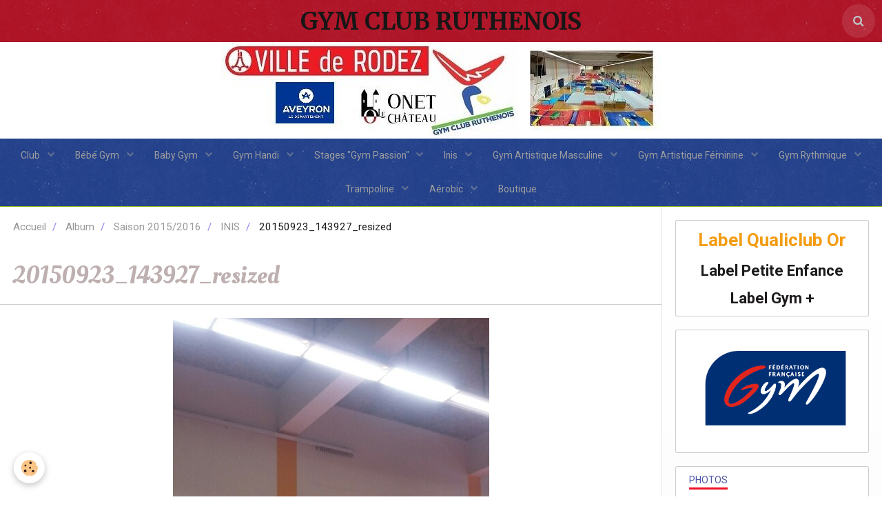

--- FILE ---
content_type: text/html; charset=UTF-8
request_url: http://www.gymclubrodez.fr/album/saison-2015-2016/inis/20150923-143927-resized.html
body_size: 46407
content:
        
    
<!DOCTYPE html>
<html lang="fr" class="with-sidebar">
    <head>
        <title>20150923_143927_resized</title>
        <!-- blogger / cookie -->
<meta http-equiv="Content-Type" content="text/html; charset=utf-8">
<!--[if IE]>
<meta http-equiv="X-UA-Compatible" content="IE=edge">
<![endif]-->
<meta name="viewport" content="width=device-width, initial-scale=1, maximum-scale=1.0, user-scalable=no">
<meta name="msapplication-tap-highlight" content="no">
  <link rel="image_src" href="http://www.gymclubrodez.fr/medias/album/20150923-143927-resized.jpg" />
  <meta property="og:image" content="http://www.gymclubrodez.fr/medias/album/20150923-143927-resized.jpg" />
  <link rel="canonical" href="http://www.gymclubrodez.fr/album/saison-2015-2016/inis/20150923-143927-resized.html">
<meta name="generator" content="e-monsite (e-monsite.com)">







                <meta name="apple-mobile-web-app-capable" content="yes">
        <meta name="apple-mobile-web-app-status-bar-style" content="black-translucent">

                
                                    
                                    
                                     
                                                                                                                    
            <link href="https://fonts.googleapis.com/css?family=Roboto:300,400,700%7COleo%20Script:300,400,700%7CMerriweather:300,400,700&display=swap" rel="stylesheet">
        
        <link href="https://maxcdn.bootstrapcdn.com/font-awesome/4.7.0/css/font-awesome.min.css" rel="stylesheet">
        <link href="//www.gymclubrodez.fr/themes/combined.css?v=6_1646067834_323" rel="stylesheet">

        <!-- EMS FRAMEWORK -->
        <script src="//www.gymclubrodez.fr/medias/static/themes/ems_framework/js/jquery.min.js"></script>
        <!-- HTML5 shim and Respond.js for IE8 support of HTML5 elements and media queries -->
        <!--[if lt IE 9]>
        <script src="//www.gymclubrodez.fr/medias/static/themes/ems_framework/js/html5shiv.min.js"></script>
        <script src="//www.gymclubrodez.fr/medias/static/themes/ems_framework/js/respond.min.js"></script>
        <![endif]-->

        <script src="//www.gymclubrodez.fr/medias/static/themes/ems_framework/js/ems-framework.min.js?v=765"></script>

        <script src="http://www.gymclubrodez.fr/themes/content.js?v=6_1646067834_323&lang=fr"></script>

            <script src="//www.gymclubrodez.fr/medias/static/js/rgpd-cookies/jquery.rgpd-cookies.js?v=765"></script>
    <script>
                                    $(document).ready(function() {
            $.RGPDCookies({
                theme: 'ems_framework',
                site: 'www.gymclubrodez.fr',
                privacy_policy_link: '/about/privacypolicy/',
                cookies: [{"id":null,"favicon_url":"https:\/\/ssl.gstatic.com\/analytics\/20210414-01\/app\/static\/analytics_standard_icon.png","enabled":true,"model":"google_analytics","title":"Google Analytics","short_description":"Permet d'analyser les statistiques de consultation de notre site","long_description":"Indispensable pour piloter notre site internet, il permet de mesurer des indicateurs comme l\u2019affluence, les produits les plus consult\u00e9s, ou encore la r\u00e9partition g\u00e9ographique des visiteurs.","privacy_policy_url":"https:\/\/support.google.com\/analytics\/answer\/6004245?hl=fr","slug":"google-analytics"},{"id":null,"favicon_url":"","enabled":true,"model":"addthis","title":"AddThis","short_description":"Partage social","long_description":"Nous utilisons cet outil afin de vous proposer des liens de partage vers des plateformes tiers comme Twitter, Facebook, etc.","privacy_policy_url":"https:\/\/www.oracle.com\/legal\/privacy\/addthis-privacy-policy.html","slug":"addthis"}],
                modal_title: 'Gestion\u0020des\u0020cookies',
                modal_description: 'd\u00E9pose\u0020des\u0020cookies\u0020pour\u0020am\u00E9liorer\u0020votre\u0020exp\u00E9rience\u0020de\u0020navigation,\nmesurer\u0020l\u0027audience\u0020du\u0020site\u0020internet,\u0020afficher\u0020des\u0020publicit\u00E9s\u0020personnalis\u00E9es,\nr\u00E9aliser\u0020des\u0020campagnes\u0020cibl\u00E9es\u0020et\u0020personnaliser\u0020l\u0027interface\u0020du\u0020site.',
                privacy_policy_label: 'Consulter\u0020la\u0020politique\u0020de\u0020confidentialit\u00E9',
                check_all_label: 'Tout\u0020cocher',
                refuse_button: 'Refuser',
                settings_button: 'Param\u00E9trer',
                accept_button: 'Accepter',
                callback: function() {
                    // website google analytics case (with gtag), consent "on the fly"
                    if ('gtag' in window && typeof window.gtag === 'function') {
                        if (window.jsCookie.get('rgpd-cookie-google-analytics') === undefined
                            || window.jsCookie.get('rgpd-cookie-google-analytics') === '0') {
                            gtag('consent', 'update', {
                                'ad_storage': 'denied',
                                'analytics_storage': 'denied'
                            });
                        } else {
                            gtag('consent', 'update', {
                                'ad_storage': 'granted',
                                'analytics_storage': 'granted'
                            });
                        }
                    }
                }
            });
        });
    </script>

        <script async src="https://www.googletagmanager.com/gtag/js?id=G-4VN4372P6E"></script>
<script>
    window.dataLayer = window.dataLayer || [];
    function gtag(){dataLayer.push(arguments);}
    
    gtag('consent', 'default', {
        'ad_storage': 'denied',
        'analytics_storage': 'denied'
    });
    
    gtag('js', new Date());
    gtag('config', 'G-4VN4372P6E');
</script>

                <script type="application/ld+json">
    {
        "@context" : "https://schema.org/",
        "@type" : "WebSite",
        "name" : "GYM CLUB RUTHENOIS",
        "url" : "http://www.gymclubrodez.fr/"
    }
</script>
            </head>
    <body id="album_run_saison-2015-2016_inis_20150923-143927-resized" class="default social-links-fixed-phone">
        

        
        <!-- HEADER -->
                        
        <header id="header">
            <div id="header-container" class="fixed" data-justify="center" data-align="center">
                                <button type="button" class="btn btn-link fadeIn navbar-toggle">
                    <span class="icon-bar"></span>
                </button>
                
                                <a class="brand fadeIn" href="http://www.gymclubrodez.fr/" data-direction="horizontal">
                                                            <span class="brand-titles">
                        <span class="brand-title">GYM CLUB RUTHENOIS</span>
                                            </span>
                                    </a>
                
                
                                <div class="quick-access">
                    
                                                                                                                        <div class="quick-access-btn" data-content="search">
                            <button type="button" class="btn btn-link">
                                <i class="fa fa-search"></i>
                            </button>
                            <div class="quick-access-tooltip">
                                <form method="get" action="http://www.gymclubrodez.fr/search/site/" class="header-search-form">
                                    <div class="input-group">
                                        <input type="text" name="q" value="" placeholder="Votre recherche" pattern=".{3,}" required title="Seuls les mots de plus de deux caractères sont pris en compte lors de la recherche.">
                                        <div class="input-group-btn">
                                            <button type="submit" class="btn btn-primary">
                                                <i class="fa fa-search"></i>
                                            </button>
                                    	</div>
                                    </div>
                                </form>
                            </div>
                        </div>
                    
                    
                                    </div>
                
                            </div>
        </header>
        <!-- //HEADER -->

                <!-- COVER -->
        <div id="cover-wrapper" data-fixed="true">
                                        <div data-widget="image" class="text-center">
        <a title="" href="http://www.gymclubrodez.fr/medias/images/logo-site-nv-3.jpg" class="fancybox" >
            <img src="/medias/images/logo-site-nv-3.jpg?v=1" alt=""  >
        </a>
    </div>
                    </div>
        <!-- //COVER -->
        
        
                <!-- MENU -->
        <div id="menu-wrapper" class="horizontal fixed-on-mobile" data-opening="y">
                        <nav id="menu" class="navbar">
                
                
                                    <ul class="nav navbar-nav">
                    <li class="subnav">
                <a href="http://www.gymclubrodez.fr/pages/club/" class="subnav-toggle" data-toggle="subnav" data-animation="rise">
                                        Club
                </a>
                                    <ul class="nav subnav-menu">
                                                    <li>
                                <a href="http://www.gymclubrodez.fr/pages/club/presentation/">
                                    Présentation du Club
                                </a>
                                                            </li>
                                                    <li>
                                <a href="http://www.gymclubrodez.fr/pages/club/inscription/">
                                    Inscription
                                </a>
                                                            </li>
                                                    <li>
                                <a href="http://www.gymclubrodez.fr/pages/club/evenements/">
                                    Assemblée Générale
                                </a>
                                                            </li>
                                                    <li>
                                <a href="http://www.gymclubrodez.fr/pages/club/divers/">
                                    Divers
                                </a>
                                                            </li>
                                                    <li>
                                <a href="http://www.gymclubrodez.fr/pages/club/partenaires/">
                                    Partenaires
                                </a>
                                                            </li>
                                                    <li>
                                <a href="http://www.gymclubrodez.fr/pages/club/newsletter/">
                                    Newsletter
                                </a>
                                                            </li>
                                            </ul>
                            </li>
                    <li class="subnav">
                <a href="http://www.gymclubrodez.fr/pages/bebe-gym/" class="subnav-toggle" data-toggle="subnav" data-animation="rise">
                                        Bébé Gym
                </a>
                                    <ul class="nav subnav-menu">
                                                    <li>
                                <a href="http://www.gymclubrodez.fr/pages/bebe-gym/presentation/">
                                    Présentation BBG
                                </a>
                                                            </li>
                                                    <li>
                                <a href="http://www.gymclubrodez.fr/pages/bebe-gym/divers/">
                                    Divers
                                </a>
                                                            </li>
                                            </ul>
                            </li>
                    <li class="subnav">
                <a href="http://www.gymclubrodez.fr/pages/baby-gym/" class="subnav-toggle" data-toggle="subnav" data-animation="rise">
                                        Baby Gym
                </a>
                                    <ul class="nav subnav-menu">
                                                    <li>
                                <a href="http://www.gymclubrodez.fr/pages/baby-gym/presentation/">
                                    Présentation BG
                                </a>
                                                            </li>
                                                    <li>
                                <a href="http://www.gymclubrodez.fr/pages/baby-gym/evenements/">
                                    Evènements
                                </a>
                                                            </li>
                                                    <li class="subnav">
                                <a href="http://www.gymclubrodez.fr/pages/baby-gym/divers/" class="subnav-toggle" data-toggle="subnav" data-animation="rise">
                                    Divers
                                </a>
                                                                    <ul class="nav subnav-menu">
                                                                                    <li>
                                                <a href="http://www.gymclubrodez.fr/pages/baby-gym/divers/cadres-inis-et-baby-gym-formation-continue.html">Cadres Inis et Baby gym : Form</a>
                                            </li>
                                                                                    <li>
                                                <a href="http://www.gymclubrodez.fr/pages/baby-gym/divers/video-2-baby-gym-bebe-gym.html">Video 2 Baby Gym / Bébé Gym</a>
                                            </li>
                                                                            </ul>
                                                            </li>
                                                    <li>
                                <a href="http://www.gymclubrodez.fr/pages/baby-gym/ag-10-11-2023-1766148957.html">
                                    AG 10/11/2023
                                </a>
                                                            </li>
                                            </ul>
                            </li>
                    <li class="subnav">
                <a href="http://www.gymclubrodez.fr/pages/handi-gym/" class="subnav-toggle" data-toggle="subnav" data-animation="rise">
                                        Gym Handi
                </a>
                                    <ul class="nav subnav-menu">
                                                    <li>
                                <a href="http://www.gymclubrodez.fr/pages/handi-gym/presentation/">
                                    Présentation Handi Gym
                                </a>
                                                            </li>
                                                    <li>
                                <a href="http://www.gymclubrodez.fr/pages/handi-gym/divers/">
                                    Divers
                                </a>
                                                            </li>
                                            </ul>
                            </li>
                    <li class="subnav">
                <a href="http://www.gymclubrodez.fr/pages/gym-adultes/" class="subnav-toggle" data-toggle="subnav" data-animation="rise">
                                        Stages "Gym Passion"
                </a>
                                    <ul class="nav subnav-menu">
                                                    <li>
                                <a href="http://www.gymclubrodez.fr/pages/gym-adultes/presentation-gym-adultes/">
                                    Informations
                                </a>
                                                            </li>
                                            </ul>
                            </li>
                    <li class="subnav">
                <a href="http://www.gymclubrodez.fr/pages/gym-adulte/" class="subnav-toggle" data-toggle="subnav" data-animation="rise">
                                        Inis
                </a>
                                    <ul class="nav subnav-menu">
                                                    <li>
                                <a href="http://www.gymclubrodez.fr/pages/gym-adulte/presentation-ga/">
                                    Présentation Inis
                                </a>
                                                            </li>
                                                    <li>
                                <a href="http://www.gymclubrodez.fr/pages/gym-adulte/divers/">
                                    Divers
                                </a>
                                                            </li>
                                                    <li>
                                <a href="http://www.gymclubrodez.fr/pages/gym-adulte/cadres/">
                                    Cadres
                                </a>
                                                            </li>
                                            </ul>
                            </li>
                    <li class="subnav">
                <a href="http://www.gymclubrodez.fr/pages/gymnastique-artistique-masculine/" class="subnav-toggle" data-toggle="subnav" data-animation="rise">
                                        Gym Artistique Masculine
                </a>
                                    <ul class="nav subnav-menu">
                                                    <li>
                                <a href="http://www.gymclubrodez.fr/pages/gymnastique-artistique-masculine/presentation/">
                                    Présentation GAM
                                </a>
                                                            </li>
                                                    <li>
                                <a href="http://www.gymclubrodez.fr/pages/gymnastique-artistique-masculine/competition/">
                                    Compétitions
                                </a>
                                                            </li>
                                                    <li>
                                <a href="http://www.gymclubrodez.fr/pages/gymnastique-artistique-masculine/stage/">
                                    Stages
                                </a>
                                                            </li>
                                                    <li>
                                <a href="http://www.gymclubrodez.fr/pages/gymnastique-artistique-masculine/formation/">
                                    Formations
                                </a>
                                                            </li>
                                                    <li>
                                <a href="http://www.gymclubrodez.fr/pages/gymnastique-artistique-masculine/divers/">
                                    Divers
                                </a>
                                                            </li>
                                            </ul>
                            </li>
                    <li class="subnav">
                <a href="http://www.gymclubrodez.fr/pages/gymnastique-artistique-feminine/" class="subnav-toggle" data-toggle="subnav" data-animation="rise">
                                        Gym Artistique Féminine
                </a>
                                    <ul class="nav subnav-menu">
                                                    <li>
                                <a href="http://www.gymclubrodez.fr/pages/gymnastique-artistique-feminine/presentation/">
                                    Présentation GAF
                                </a>
                                                            </li>
                                                    <li>
                                <a href="http://www.gymclubrodez.fr/pages/gymnastique-artistique-feminine/competition/">
                                    Compétitions
                                </a>
                                                            </li>
                                                    <li>
                                <a href="http://www.gymclubrodez.fr/pages/gymnastique-artistique-feminine/stage/">
                                    Stages
                                </a>
                                                            </li>
                                                    <li>
                                <a href="http://www.gymclubrodez.fr/pages/gymnastique-artistique-feminine/formation/">
                                    Formations
                                </a>
                                                            </li>
                                                    <li>
                                <a href="http://www.gymclubrodez.fr/pages/gymnastique-artistique-feminine/divers/">
                                    Divers
                                </a>
                                                            </li>
                                            </ul>
                            </li>
                    <li class="subnav">
                <a href="http://www.gymclubrodez.fr/pages/gr-1/" class="subnav-toggle" data-toggle="subnav" data-animation="rise">
                                        Gym Rythmique
                </a>
                                    <ul class="nav subnav-menu">
                                                    <li>
                                <a href="http://www.gymclubrodez.fr/pages/gr-1/presentation/">
                                    Présentation GR
                                </a>
                                                            </li>
                                                    <li>
                                <a href="http://www.gymclubrodez.fr/pages/gr-1/gr-3/">
                                    Compétitions
                                </a>
                                                            </li>
                                                    <li>
                                <a href="http://www.gymclubrodez.fr/pages/gr-1/stages/">
                                    Stages
                                </a>
                                                            </li>
                                                    <li>
                                <a href="http://www.gymclubrodez.fr/pages/gr-1/formation/">
                                    Formations
                                </a>
                                                            </li>
                                                    <li>
                                <a href="http://www.gymclubrodez.fr/pages/gr-1/divers/">
                                    Divers
                                </a>
                                                            </li>
                                            </ul>
                            </li>
                    <li class="subnav">
                <a href="http://www.gymclubrodez.fr/pages/trampoline/" class="subnav-toggle" data-toggle="subnav" data-animation="rise">
                                        Trampoline
                </a>
                                    <ul class="nav subnav-menu">
                                                    <li>
                                <a href="http://www.gymclubrodez.fr/pages/trampoline/presentation/">
                                    Présentation TR
                                </a>
                                                            </li>
                                                    <li>
                                <a href="http://www.gymclubrodez.fr/pages/trampoline/competition/">
                                    Compétitions
                                </a>
                                                            </li>
                                                    <li>
                                <a href="http://www.gymclubrodez.fr/pages/trampoline/stage/">
                                    Stages
                                </a>
                                                            </li>
                                                    <li>
                                <a href="http://www.gymclubrodez.fr/pages/trampoline/formations/">
                                    Formations
                                </a>
                                                            </li>
                                                    <li>
                                <a href="http://www.gymclubrodez.fr/pages/trampoline/divers-1/">
                                    Divers
                                </a>
                                                            </li>
                                            </ul>
                            </li>
                    <li class="subnav">
                <a href="http://www.gymclubrodez.fr/pages/aerobic/" class="subnav-toggle" data-toggle="subnav" data-animation="rise">
                                        Aérobic
                </a>
                                    <ul class="nav subnav-menu">
                                                    <li>
                                <a href="http://www.gymclubrodez.fr/pages/aerobic/presentation/">
                                    Présentation AERO
                                </a>
                                                            </li>
                                                    <li>
                                <a href="http://www.gymclubrodez.fr/pages/aerobic/competition/">
                                    Compétitions
                                </a>
                                                            </li>
                                                    <li>
                                <a href="http://www.gymclubrodez.fr/pages/aerobic/stage/">
                                    Stages
                                </a>
                                                            </li>
                                                    <li>
                                <a href="http://www.gymclubrodez.fr/pages/aerobic/formation/">
                                    Formations
                                </a>
                                                            </li>
                                                    <li>
                                <a href="http://www.gymclubrodez.fr/pages/aerobic/divers/">
                                    Divers
                                </a>
                                                            </li>
                                            </ul>
                            </li>
                    <li>
                <a href="http://www.gymclubrodez.fr/pages/boutique/">
                                        Boutique
                </a>
                            </li>
            </ul>

                
                            </nav>
        </div>
        <!-- //MENU -->
        
        
        
        <!-- WRAPPER -->
                        <div id="wrapper">
            
            <div id="main" data-order="1" data-order-phone="1">
                                                       <ol class="breadcrumb">
                  <li>
            <a href="http://www.gymclubrodez.fr/">Accueil</a>
        </li>
                        <li>
            <a href="http://www.gymclubrodez.fr/album/">Album</a>
        </li>
                        <li>
            <a href="http://www.gymclubrodez.fr/album/saison-2015-2016/">Saison 2015/2016</a>
        </li>
                        <li>
            <a href="http://www.gymclubrodez.fr/album/saison-2015-2016/inis/">INIS</a>
        </li>
                        <li class="active">
            20150923_143927_resized
         </li>
            </ol>
                
                                                                    
                                                                    
                                
                                                                                                                                                                            
                                <div class="view view-album" id="view-item" data-category="inis" data-id-album="561cee748b575a320ac6f8a2">
    <h1 class="view-title">20150923_143927_resized</h1>
    <div id="site-module" class="site-module" data-itemid="4fedb017105f5c86e0ed494d" data-siteid="4fdefed06af75c86e17a35c4"></div>

    

    <p class="text-center">
        <img src="http://www.gymclubrodez.fr/medias/album/20150923-143927-resized.jpg" alt="20150923_143927_resized">
    </p>

    <ul class="category-navigation">
        <li>
                            &nbsp;
                    </li>

        <li>
            <a href="http://www.gymclubrodez.fr/album/saison-2015-2016/inis/" class="btn btn-small btn-default">Retour</a>
        </li>

        <li>
                            <a href="http://www.gymclubrodez.fr/album/saison-2015-2016/inis/20150923-143937-resized-1.html" class="btn btn-default">
                    <img src="http://www.gymclubrodez.fr/medias/album/20150923-143937-resized-1.jpg?fx=c_50_50" width="50" alt="">
                    <i class="fa fa-angle-right fa-lg"></i>
                </a>
                    </li>
    </ul>

    

<div class="plugins">
               <div id="social-4fedb01717695c86e0edbf0b" class="plugin" data-plugin="social">
    <div class="a2a_kit a2a_kit_size_32 a2a_default_style">
        <a class="a2a_dd" href="https://www.addtoany.com/share"></a>
        <a class="a2a_button_facebook"></a>
        <a class="a2a_button_twitter"></a>
        <a class="a2a_button_email"></a>
    </div>
    <script>
        var a2a_config = a2a_config || {};
        a2a_config.onclick = 1;
        a2a_config.locale = "fr";
    </script>
    <script async src="https://static.addtoany.com/menu/page.js"></script>
</div>    
    
    </div>
</div>

            </div>

                        <div id="sidebar" class="sidebar" data-order="2" data-order-phone="2">
                <div id="sidebar-inner">
                                                                                                                                                                                                        <div class="widget" data-id="widget_visualtext">
                                                                                                                <div id="widget1" class="widget-content" data-role="widget-content">
                                            <p style="text-align: center;"><span style="color:#f39c12;"><span style="font-size:26px;"><strong>Label Qualiclub Or</strong></span></span></p>

<p style="text-align: center;"><span style="font-size:22px;"><strong>Label Petite Enfance</strong></span></p>

<p style="text-align: center;"><span style="font-size:22px;"><strong>Label Gym +</strong></span></p>

                                        </div>
                                                                    </div>
                                                                                                                                                                                                                                                                                                                                                                                                <div class="widget" data-id="widget_image">
                                    
<div class="widget-title" data-content="img">
    
            <a href="https://www.ffgym.fr/">
        <span>
            <img src="http://www.gymclubrodez.fr/medias/images/ffg-comm.png" alt="FFGYM">
        </span>  

            </a>
        
</div>

                                                                    </div>
                                                                                                                                                                                                                                                                                                                                    <div class="widget" data-id="widget_image_categories">
                                    
<div class="widget-title">
    
        <span>
            Photos
        </span>  

        
</div>

                                                                            <div id="widget3" class="widget-content" data-role="widget-content">
                                            <ul class="nav nav-list" data-addon="album">
            <li data-category="saison-2012-2013">
        <a href="http://www.gymclubrodez.fr/album/saison-2012-2013/">Saison 2012 2013</a>
    </li>
        <li data-category="saison-2014-2015">
        <a href="http://www.gymclubrodez.fr/album/saison-2014-2015/">Saison 2014 2015</a>
    </li>
        <li data-category="saison-2015-2016">
        <a href="http://www.gymclubrodez.fr/album/saison-2015-2016/">Saison 2015/2016</a>
    </li>
        <li data-category="saison-2016-2017-1">
        <a href="http://www.gymclubrodez.fr/album/saison-2016-2017-1/">Saison 2016/2017</a>
    </li>
        <li data-category="saison-2017-2018">
        <a href="http://www.gymclubrodez.fr/album/saison-2017-2018/">Saison 2017/2018</a>
    </li>
        <li data-category="saison-2019-2020">
        <a href="http://www.gymclubrodez.fr/album/saison-2019-2020/">Saison 2019 2020</a>
    </li>
        <li data-category="saison-2020-2021">
        <a href="http://www.gymclubrodez.fr/album/saison-2020-2021/">Saison 2020 2021</a>
    </li>
        <li data-category="saison-2022-2023">
        <a href="http://www.gymclubrodez.fr/album/saison-2022-2023/">Saison 2022 2023</a>
    </li>
        </ul>

                                        </div>
                                                                    </div>
                                                                                                                                                                                                                                                                                                                                    <div class="widget" data-id="widget_page_last">
                                    
<div class="widget-title">
    
        <span>
            Dernières pages
        </span>  

        
</div>

                                                                            <div id="widget4" class="widget-content" data-role="widget-content">
                                                    <ul class="nav nav-list" data-addon="pages">
                <li data-category="competition">
            <a href="http://www.gymclubrodez.fr/pages/trampoline/competition/tr-1ere-selective-02-et-03-fevrier-castres.html">TR- NAT 1ère sélèctive Toulouse 25/01/26</a>
        </li>
                <li data-category="partenaires">
            <a href="http://www.gymclubrodez.fr/pages/club/partenaires/partenaires.html">Partenaires</a>
        </li>
                <li data-category="partenaires">
            <a href="http://www.gymclubrodez.fr/pages/club/partenaires/partenaires-prives.html">Partenaires Privés</a>
        </li>
                <li data-category="evenements">
            <a href="http://www.gymclubrodez.fr/pages/club/evenements/ag-10-11-2023.html">AG 03/10/2025</a>
        </li>
                <li data-category="competition">
            <a href="http://www.gymclubrodez.fr/pages/gymnastique-artistique-feminine/competition/tableau-general-des-competitions-gr-1696250602.html">Tableau Compétitions GAF</a>
        </li>
                <li data-category="baby-gym">
            <a href="http://www.gymclubrodez.fr/pages/baby-gym/ag-10-11-2023-1766148957.html">AG 10/11/2023</a>
        </li>
                <li data-category="competition">
            <a href="http://www.gymclubrodez.fr/pages/gymnastique-artistique-feminine/competition/gr-plaisance-du-touch-1696250669-1696250727.html">GAF Département Indiv FLAVIN</a>
        </li>
                <li data-category="divers">
            <a href="http://www.gymclubrodez.fr/pages/club/divers/fete-du-gym-club-2023.html">Fête du Gym Club 2025</a>
        </li>
            </ul>
    
                                        </div>
                                                                    </div>
                                                                                                                                                                                                                                                                                                                                                                <div class="widget"
                                     data-id="widget_page_item">
                                    
<div class="widget-title" data-content="img">
    
            <a href="http://www.gymclubrodez.fr/pages/accueil.html">
        <span>
            <img src="http://www.gymclubrodez.fr/medias/images/ville-de-rodez6.jpg" alt="Page d'accueil">
        </span>  

            </a>
        
</div>

                                    <div id="widget5"
                                         class="widget-content"
                                         data-role="widget-content">
                                        <p>
            <a href="http://www.gymclubrodez.fr/pages/accueil.html" class="btn btn-default"></a>
    </p>

                                    </div>
                                </div>
                                                                                                                                                                                                                                                                                                                <div class="widget" data-id="widget_image_single">
                                    
<div class="widget-title" data-content="img">
    
        <span>
            <img src="http://www.gymclubrodez.fr/medias/images/bg.jpg" alt="Label Petite Enfance">
        </span>  

        
</div>

                                                                    </div>
                                                                                                                                                                                                                                                                                                                                                                <div class="widget"
                                     data-id="widget_page_item">
                                    
<div class="widget-title" data-content="img">
    
            <a href="http://www.gymclubrodez.fr/pages/accueil.html">
        <span>
            <img src="http://www.gymclubrodez.fr/medias/images/logo-onet-le-chateau1-1.jpg" alt="Page d'accueil">
        </span>  

            </a>
        
</div>

                                    <div id="widget7"
                                         class="widget-content"
                                         data-role="widget-content">
                                        <p>
            <a href="http://www.gymclubrodez.fr/pages/accueil.html" class="btn btn-default"></a>
    </p>

                                    </div>
                                </div>
                                                                                                                                                                                                                                                                                                                <div class="widget" data-id="widget_menu">
                                    
<div class="widget-title" data-content="img">
    
            <a href="https://aveyron.fr/">
        <span>
            <img src="http://www.gymclubrodez.fr/medias/images/aveyron-logo-blancsurbleu-vertical-1.jpg" alt="Conseil Départemental">
        </span>  

            </a>
        
</div>

                                                                            <div id="widget8" class="widget-content" data-role="widget-content">
                                                <ul class="nav nav-list">
                    <li>
                <a href="http://www.gymclubrodez.fr/">
                                        
                </a>
                            </li>
            </ul>

                                        </div>
                                                                    </div>
                                                                                                                                                                                                                                                                                                                                    <div class="widget" data-id="widget_page_category">
                                    
<div class="widget-title" data-content="img">
    
        <span>
            <img src="http://www.gymclubrodez.fr/medias/images/logo-occitanie-2017.svg" alt="Région Occitanie">
        </span>  

        
</div>

                                                                    </div>
                                                                                                                                                                                                                                                                                                                                    <div class="widget" data-id="widget_page_category">
                                    
<div class="widget-title">
    
            <a href="http://www.gymclubrodez.fr/pages/club/newsletter/">
        <span>
            Newsletter
        </span>  

            </a>
        
</div>

                                                                            <div id="widget10" class="widget-content" data-role="widget-content">
                                                    <ul class="nav nav-list" data-addon="pages">
              
            </ul>
    

                                        </div>
                                                                    </div>
                                                                                                                                                                                    </div>
            </div>
                    </div>
        <!-- //WRAPPER -->

                 <!-- SOCIAL LINKS -->
                                                            <!-- //SOCIAL LINKS -->
        
                <!-- FOOTER -->
        <footer id="footer">
            <div class="container">
                                <div id="footer-extras" class="row">
                                        <div class="column column4" id="column-legal">
                        <ul id="legal-mentions">
            <li><a href="http://www.gymclubrodez.fr/about/legal/">Mentions légales</a></li>
        <li><a id="cookies" href="javascript:void(0)">Gestion des cookies</a></li>
    
                        <li><a href="http://www.gymclubrodez.fr/about/cgu/">Conditions générales d'utilisation</a></li>
            
    
            <li><a href="http://www.gymclubrodez.fr/about/retraction/">Formulaire de rétractation</a></li>
    
    </ul>
                    </div>
                                                                                                                                                                    <div class="column column4" id="column-social">
                                            </div>
                                    </div>
                
                
                            </div>
        </footer>
        <!-- //FOOTER -->
        
        <!-- SCROLLTOP -->
        <span id="scrollToTop"><i class="fa fa-chevron-up"></i></span>

        
        
        <script src="//www.gymclubrodez.fr/medias/static/themes/ems_framework/js/jquery.mobile.custom.min.js"></script>
        <script src="//www.gymclubrodez.fr/medias/static/themes/ems_framework/js/jquery.zoom.min.js"></script>
        <script src="//www.gymclubrodez.fr/medias/static/themes/ems_framework/js/masonry.pkgd.min.js"></script>
        <script src="//www.gymclubrodez.fr/medias/static/themes/ems_framework/js/imagesloaded.pkgd.min.js"></script>
        <script src="//www.gymclubrodez.fr/medias/static/themes/ems_framework/js/imagelightbox.min.js"></script>
        <script src="http://www.gymclubrodez.fr/themes/custom.js"></script>
                    

 
    
						 	 




    </body>
</html>


--- FILE ---
content_type: text/css; charset=UTF-8
request_url: http://www.gymclubrodez.fr/themes/combined.css?v=6_1646067834_323
body_size: 131758
content:
:root{--body-bg-color:rgba(255,255,255,1);--body-bg-color-darken:#7F8C8D;--font-color:#1D1A1A;--font-muted:rgba(111,  92,  225, 0.8);--font-muted-darken:rgba(103,86,209,0.8);--font-family:'Roboto';--font-size:13.846153846154px;--line-height-base:1.42857143;--line-height-computed:19px;--headings-font-color:#BEB0B0;--headings-font-family:'Oleo Script';--headings-font-weight:300;--link-color:#999999;--link-decoration:none;--link-hover-color:#F10F38;--link-hover-decoration:underline;--component-bg-color:#FFFFFF;--component-border-color:rgba(0,  0,  0, 0.2);--component-padding-v:6px;--component-padding-h:10px;--input-bg-color:#ECF0F1;--input-border-color:rgba(0,  0,  0, 0.2);--input-border-width:1px;--input-color:#555555;--input-placeholder-color:rgba(85,  85,  85, 0.5);--input-padding-v:6px;--input-padding-h:10px;--input-icon-valid:url("data:image/svg+xml,%3csvg xmlns='http://www.w3.org/2000/svg' viewBox='0 0 8 8'%3e%3cpath fill='rgba(139,195,74,1)' d='M2.3 6.73L.6 4.53c-.4-1.04.46-1.4 1.1-.8l1.1 1.4 3.4-3.8c.6-.63 1.6-.27 1.2.7l-4 4.6c-.43.5-.8.4-1.1.1z'/%3e%3c/svg%3e");--input-icon-invalid:url("data:image/svg+xml,%3csvg xmlns='http://www.w3.org/2000/svg' fill='rgba(244,67,54,1)' viewBox='-2 -2 7 7'%3e%3cpath stroke='rgba(244,67,54,1)' d='M0 0l3 3m0-3L0 3'/%3e%3ccircle r='.5'/%3e%3ccircle cx='3' r='.5'/%3e%3ccircle cy='3' r='.5'/%3e%3ccircle cx='3' cy='3' r='.5'/%3e%3c/svg%3E");--alert-font-color:#FFFFFF;--info-color:rgba(33,150,243,1);--info-color-darken:rgba(31,140,226,1);--error-color:rgba(244,67,54,1);--error-color-darken:rgba(227,62,50,1);--primary-color:#EF3C51;--primary-color-darken:#D73649;--success-color:rgba(139,195,74,1);--success-color-darken:rgba(129,181,69,1);--warning-color:rgba(255,152,0,1);--warning-color-darken:rgba(237,141,0,1);--avatar-format-w:50px;--thumbnail-format-w:180px;--carousel-bg:rgba(163,176,176,1);--carousel-height:1000px;--carousel-control-color:rgba(194,179,179,1);--carousel-caption-color:rgba(12,13,12,0.96);--carousel-caption-bg:rgba(255,255,255,1);--carousel-filmstrip-bg:rgba(245,241,241,1);--carousel-filmstrip-navigation:var(--font-color)}*,*:before,*:after{-webkit-box-sizing:border-box;-moz-box-sizing:border-box;box-sizing:border-box}html{font-family:sans-serif;-ms-text-size-adjust:100%;-webkit-text-size-adjust:100%;-ms-touch-action:manipulation;touch-action:manipulation}body,figure,button,input,optgroup,select,textarea{margin:0}article,aside,details,figcaption,figure,footer,header,hgroup,main,menu,nav,section,summary{display:block}audio,canvas,progress,video{display:inline-block;vertical-align:baseline}hr{height:0}audio:not([controls]),[hidden],template{display:none}a{background-color:#fff0}a:hover,a:active{outline:0}abbr[data-original-title],abbr[title]{cursor:help;border-bottom:1px dotted}b,strong{font-weight:700}dfn{font-style:italic}mark{background:#ff0;color:inherit}small{font-size:80%}sub,sup{font-size:75%;line-height:0;position:relative;vertical-align:baseline}sup{top:-.5em}sub{bottom:-.25em}img{vertical-align:middle}svg:not(:root){overflow:hidden}figure{margin:1rem 40px}pre{overflow:auto}code,kbd,pre,samp{font-family:Menlo,Monaco,Consolas,"Courier New",monospace;font-size:1rem}button,input,optgroup,select,textarea{color:inherit;font:inherit;line-height:inherit}button{overflow:visible}button::-moz-focus-inner{border:0}button,select{text-transform:none}button,html input[type="button"],input[type="reset"]{-webkit-appearance:button;cursor:pointer}button[disabled],html input[disabled]{cursor:default}input{line-height:normal}input[type="number"]::-webkit-inner-spin-button,input[type="number"]::-webkit-outer-spin-button{height:auto}fieldset{min-width:0;padding:0;margin:0;border:0}legend,img button::-moz-focus-inner,input::-moz-focus-inner{border:0}textarea{overflow:auto}optgroup{font-weight:700}table{border-collapse:collapse;border-spacing:0}td,th,legend,button::-moz-focus-inner,input::-moz-focus-inner,input[type="checkbox"],input[type="radio"]{padding:0}hr{margin-top:var(--line-height-computed);margin-bottom:var(--line-height-computed);border:0;border-top:1px solid var(--component-border-color);box-sizing:content-box}[role="button"]{cursor:pointer}blockquote{padding:0;margin:0}.fa-10x{font-size:10em}.fa-15x{font-size:15em}.fa-20x{font-size:20em}.fa-lg,.fa-2x,.fa-3x,.fa-4x,.fa-5x,.fa-10x,.fa-15x,.fa-20x{vertical-align:middle}.fa-power-on,.fa-power-off{width:calc(var(--line-height-base) * 1em);line-height:var(--line-height-base);text-align:center;color:var(--alert-font-color);border-radius:50%}.fa-power-on{background-color:var(--success-color)}.fa-power-off{background-color:var(--error-color)}.fa-power-on:before{content:"\f011"}.fa-font-color:before{content:"\f031"}.fa-font-color:after{display:block;border-top:.15em solid;margin-top:1px;content:""}.container:before,.container:after{display:table;content:" "}.container:after{clear:both}.row{margin-bottom:var(--line-height-computed)}.column{position:relative;word-wrap:break-word}.column>:first-child{margin-top:0}.column>:last-child{margin-bottom:0}html{font-size:var(--font-size);-webkit-tap-highlight-color:#fff0}body{font-family:var(--font-family);font-size:1rem;line-height:var(--line-height-base);color:var(--font-color);background-color:var(--body-bg-color)}a{color:var(--link-color);text-decoration:var(--link-decoration)}a:hover,a:focus{color:var(--link-hover-color);text-decoration:var(--link-hover-decoration)}h1,h2,h3,h4,h5,h6,.h1,.h2,.h3,.h4,.h5,.h6{font-family:var(--headings-font-family);font-weight:var(--headings-font-weight);line-height:1.25;color:var(--headings-font-color)}.h1,.h2,.h3,.h4,.h5,.h6{display:block}h1,.h1,h2,.h2,h3,.h3{margin:var(--line-height-computed) 0}h4,.h4,h5,.h5,h6,.h6{margin-top:calc(var(--line-height-computed) / 2);margin-bottom:calc(var(--line-height-computed) / 2)}h1,.h1{font-size:2.571428571428571rem}h2,.h2{font-size:2.142857142857143rem}h3,.h3{font-size:1.714285714285714rem}h4,.h4{font-size:1.285714285714286rem}h5,.h5{font-size:1rem}h6,.h6{font-size:.8571428571428571rem}p{margin:0 0 var(--line-height-computed)}.lead{font-size:1.15rem}.text-left{text-align:left}.text-right{text-align:right}.text-center{text-align:center}.text-justify{text-align:justify}.text-nowrap{white-space:nowrap}.text-linethrough{text-decoration:line-through}.text-muted{color:var(--font-muted)}.text-muted a:not(.btn){color:var(--font-muted);text-decoration:underline}a.text-muted:hover,a.text-muted:focus,.text-muted a:not(.btn):hover,.text-muted a:not(.btn):focus{color:var(--font-muted-darken);text-decoration:none}.text-primary{color:var(--primary-color)}.text-primary a:not(.btn){color:var(--primary-color);text-decoration:underline}a.text-primary:hover,a.text-primary:focus,.text-primary a:not(.btn):hover,.text-primary a:not(.btn):focus{color:var(--primary-color-darken);text-decoration:none}.text-success{color:var(--success-color)}.text-success a:not(.btn){color:var(--success-color);text-decoration:underline}a.text-success:hover,a.text-success:focus,.text-success a:not(.btn):hover,.text-success a:not(.btn):focus{color:var(--success-color-darken);text-decoration:none}.text-warning{color:var(--warning-color)}.text-warning a:not(.btn){color:var(--warning-color);text-decoration:underline}a.text-warning:hover,a.text-warning:focus,.text-warning a:not(.btn):hover,.text-warning a:not(.btn):focus{color:var(--warning-color-darken);text-decoration:none}.text-error{color:var(--error-color)}.text-error a:not(.btn){color:var(--error-color);text-decoration:underline}a.text-error:hover,a.text-error:focus,.text-error a:not(.btn):hover,.text-error a:not(.btn):focus{color:var(--error-color-darken);text-decoration:none}.text-facebook{color:#385699}.text-facebook a:not(.btn){color:#385699;text-decoration:underline}a.text-facebook:hover,a.text-facebook:focus,.text-facebook a:not(.btn):hover,.text-facebook a:not(.btn):focus{color:#2a4174;text-decoration:none}.text-google-plus{color:#de4931}.text-google-plus a:not(.btn){color:#de4931;text-decoration:underline}a.text-google-plus:hover,a.text-google-plus:focus,.text-google-plus a:not(.btn):hover,.text-google-plus a:not(.btn):focus{color:#be341e;text-decoration:none}.text-instagram{color:#d12ea2}.text-instagram a:not(.btn){color:#d12ea2;text-decoration:underline}a.text-instagram:hover,a.text-instagram:focus,.text-instagram a:not(.btn):hover,.text-instagram a:not(.btn):focus{color:#a72582;text-decoration:none}.text-linkedin{color:#0077b5}.text-linkedin a:not(.btn){color:#0077b5;text-decoration:underline}a.text-linkedin:hover,a.text-linkedin:focus,.text-linkedin a:not(.btn):hover,.text-linkedin a:not(.btn):focus{color:#005f91;text-decoration:none}.text-pinterest{color:#ea1514}.text-pinterest a:not(.btn){color:#ea1514;text-decoration:underline}a.text-pinterest:hover,a.text-pinterest:focus,.text-pinterest a:not(.btn):hover,.text-pinterest a:not(.btn):focus{color:#bb1110;text-decoration:none}.text-twitter{color:#22cbff}.text-twitter a:not(.btn){color:#22cbff;text-decoration:underline}a.text-twitter:hover,a.text-twitter:focus,.text-twitter a:not(.btn):hover,.text-twitter a:not(.btn):focus{color:#00b6ee;text-decoration:none}.text-youtube{color:#e62117}.text-youtube a:not(.btn){color:#e62117;text-decoration:underline}a.text-youtube:hover,a.text-youtube:focus,.text-youtube a:not(.btn):hover,.text-youtube a:not(.btn):focus{color:#ba1b12;text-decoration:none}ul,ol{margin-top:0;margin-left:20px;margin-bottom:var(--line-height-computed);padding-left:0}ul ul,ul ol,ol ol,ol ul{margin-bottom:0}.list-unstyled{margin-left:0;list-style:none}.list-inline{margin-left:0;list-style:none;font-size:0}.list-inline>li{display:inline-block;font-size:1rem}.list-inline>li:not(:first-child){padding-left:5px}.list-inline>li:not(:last-child){padding-right:5px}dl{margin-top:0;margin-bottom:var(--line-height-computed)}dt{font-weight:700}dd{margin-left:0}address{margin-bottom:var(--line-height-computed);font-style:normal}code{padding:.05em 4px;font-size:90%;background-color:var(--component-bg-color)}pre{display:block;padding:5px;margin:0 0 var(--line-height-computed);background-color:var(--component-bg-color);word-break:break-all;word-wrap:break-word;white-space:normal}pre code{padding:0;font-size:inherit;white-space:pre-wrap;background-color:#fff0;border-radius:0}blockquote{padding-left:calc(var(--line-height-computed) / 2);margin-bottom:var(--line-height-computed);border-left:5px solid var(--component-border-color)}blockquote .author{display:block;font-weight:700}blockquote .author:before{content:'\2014 \00A0'}th{text-align:left}.table{width:100%;max-width:100%;margin-bottom:var(--line-height-computed)}.table>tbody>tr>td,.table>tbody>tr>th,.table>tfoot>tr>td .table>thead>tr>td,.table>thead>tr>th{padding:5px;min-height:calc(10px + (var(--line-height-base) * 1em));vertical-align:top;border-top:1px solid var(--component-border-color)}.table>thead>tr>th{vertical-align:bottom;border-bottom:2px solid var(--component-border-color)}.table>tfoot>tr>td{border-top:2px solid var(--component-border-color)}.table>thead:first-child>tr:first-child>td,.table>thead:first-child>tr:first-child>th{border-top:0}.table-bordered,.table-bordered>tbody>tr>td,.table-bordered>tbody>tr>th,.table-bordered>tfoot>tr>td,.table-bordered>thead>tr>td,.table-bordered>thead>tr>th{border:1px solid var(--component-border-color)}.table-bordered>thead>tr>td,.table-bordered>thead>tr>th{border-bottom-width:2px}.table-striped>tbody>tr:nth-of-type(even){background-color:var(--component-bg-color)}.table-flex{margin-bottom:var(--line-height-computed)}.table-flex-row{display:-webkit-box;display:-ms-flexbox;display:-webkit-flex;display:flex;-webkit-flex-wrap:wrap;-ms-flex-wrap:wrap;flex-wrap:wrap}.table-flex-row:not(:first-child),.table-flex-footer{border-top:1px solid var(--component-border-color)}.table-flex-row.hide:first-child+.table-flex-row{padding-top:0;border-top:0}.table-flex-column{display:-webkit-box;display:-ms-flexbox;display:-webkit-flex;display:flex;-webkit-box-flex:1 1 0%;-webkit-flex:1 1 0%;-ms-flex:1 1 0%;flex:1 1 0%;-ms-flex-direction:column;-webkit-box-orient:vertical;-webkit-flex-direction:column;flex-direction:column}.table-flex-heading{padding-bottom:5px;margin-bottom:0;border-bottom:2px solid var(--component-border-color);white-space:nowrap;overflow:hidden;text-overflow:ellipsis;font-weight:700}.table-flex-body{-webkit-box-flex:1 1 auto;-webkit-flex:1 1 auto;-ms-flex:1 1 auto;flex:1 1 auto;overflow:hidden;word-wrap:break-word;padding:5px 0}.table-flex-body>:first-child{margin-top:0}.table-flex-body>:last-child{margin-bottom:0}.table-flex.table-bordered .table-flex-heading,.table-flex.table-striped .table-flex-heading,.table-flex.table-bordered .table-flex-body,.table-flex.table-striped .table-flex-body{padding-left:5px;padding-right:5px}.table-flex.table-bordered .table-flex-column:not(:first-child)>*{border-left:1px solid var(--component-border-color)}.table-flex.table-bordered .table-flex-heading{padding-top:5px}.table-flex.table-striped>.table-flex-row:nth-of-type(even) .table-flex-body{background-color:var(--component-bg-color)}.table-responsive{min-height:1px;overflow-x:auto;margin-bottom:var(--line-height-computed)}.table-responsive>.table{margin-bottom:0}.table-responsive th{white-space:nowrap}form,.form-inline{margin-bottom:var(--line-height-computed)}fieldset{margin-bottom:var(--line-height-computed)}legend{display:block;width:100%;padding:0;margin-bottom:var(--line-height-computed);font-size:1.5rem;line-height:inherit;border:0}label{cursor:pointer}label,.as-label{position:relative;display:block;margin-bottom:5px;font-weight:700}label .text-muted,.as-label .text-muted{font-weight:500}input[type="file"]{display:block}button:focus,input[type="file"]:focus,input[type="radio"]:focus,input[type="checkbox"]:focus{outline:1px dotted -webkit-focus-ring-color}select,textarea,input[type="text"],input[type="date"],input[type="password"],input[type="number"],input[type="email"],input[type="url"]{display:block;width:100%;height:calc(((var(--input-padding-v) + var(--input-border-width))  * 2) + var(--line-height-computed));padding:var(--input-padding-v) var(--input-padding-h);line-height:var(--line-height-base);font-size:1rem;color:var(--input-color);background-color:var(--input-bg-color);background-image:none;border:var(--input-border-width) solid var(--input-border-color);transition:240ms}select::-ms-expand{display:none}select{min-width:3.5rem;padding-right:calc((var(--input-padding-h) * 2) + 10px);-webkit-appearance:none;-moz-appearance:none;background-image:linear-gradient(45deg,transparent 50%,var(--input-color) 50%),linear-gradient(135deg,var(--input-color) 50%,transparent 50%);background-position:calc(100% - (var(--input-padding-h) + 5px)) calc((((var(--input-padding-v) * 2) + var(--line-height-computed)) / 2) - 2.5px),calc(100% - var(--input-padding-h)) calc((((var(--input-padding-v) * 2) + var(--line-height-computed)) / 2) - 2.5px);background-size:5px 5px,5px 5px;background-repeat:no-repeat}select[multiple],select[size]{height:auto}textarea{resize:vertical;height:auto}select:focus,textarea:focus,input[type="text"]:focus,input[type="date"]:focus,input[type="password"]:focus,input[type="number"]:focus,input[type="email"]:focus,input[type="url"]:focus{outline:0}::-webkit-input-placeholder{color:var(--input-placeholder-color)}:-moz-placeholder{color:var(--input-placeholder-color);opacity:1}::-moz-placeholder{color:var(--input-placeholder-color);opacity:1}:-ms-input-placeholder{color:var(--input-placeholder-color)}select[disabled],textarea[disabled],input[type="text"][disabled],input[type="date"][disabled],input[type="password"][disabled],input[type="number"][disabled],input[type="email"][disabled],input[type="url"][disabled]{background-color:var(--component-bg-color);cursor:not-allowed}select[readonly],textarea[readonly],input[type="text"][readonly],input[type="date"][readonly],input[type="password"][readonly],input[type="number"][readonly],input[type="email"][readonly],input[type="url"][readonly]{cursor:not-allowed}select.input-auto,textarea.input-auto,input[type="text"].input-auto,input[type="date"].input-auto,input[type="password"].input-auto,input[type="number"].input-auto,input[type="email"].input-auto,input[type="url"].input-auto{display:inline-block;width:auto}input[type="text"].is-valid,input[type="date"].is-valid,input[type="password"].is-valid,input[type="number"].is-valid,input[type="email"].is-valid,input[type="url"].is-valid,input[type="text"].is-invalid,input[type="date"].is-invalid,input[type="password"].is-invalid,input[type="number"].is-invalid,input[type="email"].is-invalid,input[type="url"].is-invalid{padding-right:40px;background-repeat:no-repeat;background-position:center right var(--input-padding-h);background-size:16px}input[type="text"].is-invalid,input[type="date"].is-invalid,input[type="password"].is-invalid,input[type="number"].is-invalid,input[type="email"].is-invalid,input[type="url"].is-invalid{border-color:var(--error-color);background-image:var(--input-icon-invalid)}input[type="text"].is-valid,input[type="date"].is-valid,input[type="password"].is-valid,input[type="number"].is-valid,input[type="email"].is-valid,input[type="url"].is-valid{border-color:var(--success-color);background-image:var(--input-icon-valid)}.control-group{position:relative;margin-bottom:var(--line-height-computed)}form>.control-group:last-child{margin-bottom:0}.control-group:before,.control-group:after{display:table;content:" "}.control-group:after{clear:both}.controls{position:relative}.radio,.checkbox,.radio-inline,.checkbox-inline{position:relative;margin:0;padding-top:calc(var(--input-padding-v) + var(--input-border-width));padding-bottom:calc(var(--input-padding-v) + var(--input-border-width));padding-left:calc(var(--line-height-computed) + 5px);font-weight:500}.radio-inline,.checkbox-inline{display:inline-block;vertical-align:middle;font-weight:500}.radio-inline+.radio-inline,.radio-inline+.checkbox-inline,.checkbox-inline+.checkbox-inline,.checkbox-inline+.radio-inline{margin-left:10px}.radio input[type="radio"],.radio-inline input[type="radio"],.checkbox input[type="checkbox"],.checkbox-inline input[type="checkbox"]{position:absolute;top:calc(var(--input-padding-v) + var(--input-border-width));left:0;width:var(--line-height-computed);height:var(--line-height-computed);margin:0;opacity:0;cursor:pointer;-webkit-appearance:none;appearance:none;z-index:2}.radio .checked,.radio-inline .checked,.checkbox .checked,.checkbox-inline .checked{position:absolute;display:block;top:calc(var(--input-padding-v) + var(--input-border-width));right:0;bottom:0;left:0;width:var(--line-height-computed);height:var(--line-height-computed);background-color:var(--input-bg-color);border:1px solid var(--input-border-color);z-index:1}.radio input[type="radio"]+.checked:after,.radio-inline input[type="radio"]+.checked:after{position:absolute;display:block;top:0;right:0;bottom:0;left:0;background-color:#fff0;transform:scale(.8);transition:240ms;content:""}.checkbox input[type="checkbox"]+.checked:after,.checkbox-inline input[type="checkbox"]+.checked:after{position:absolute;display:block;top:.4rem;left:.5rem;width:1rem;height:.65rem;border-left:4px solid #fff0;border-bottom:4px solid #fff0;border-radius:2px;-webkit-transform:rotate(-40deg);transform:rotate(-40deg);-webkit-transform-origin:0 100%;transform-origin:0 100%;transition:240ms;content:""}.radio .checked,.radio-inline .checked,.radio input[type="radio"]+.checked:after,.radio-inline input[type="radio"]+.checked:after{border-radius:50%}.radio input[type="radio"]:checked+.checked:after,.radio-inline input[type="radio"]:checked+.checked:after{background-color:var(--primary-color)}.checkbox input[type="checkbox"]:checked+.checked:after,.checkbox-inline input[type="checkbox"]:checked+.checked:after{border-color:var(--primary-color)}input[type=checkbox].disabled,input[type=checkbox][disabled],input[type=radio].disabled,input[type=radio][disabled],.radio.disabled,.checkbox.disabled{cursor:not-allowed}.control-type-file:not(.has-empty) label,.control-type-file.has-empty .btn-error{display:none}.control-type-file input[type="file"]{position:absolute;top:0;left:0;height:calc(((var(--input-padding-v) + var(--input-border-width))  * 2) + var(--line-height-computed));clip:rect(0 0 0 0)}.control-type-file img{max-width:80px;vertical-align:top}.form-control-static{display:block;padding:calc(var(--input-padding-v) + var(--input-border-width)) 0;margin-bottom:0;min-height:var(--line-height-computed)}.help-block{display:block;margin:5px 0 0}.input-group{position:relative;display:-webkit-box;display:-ms-flexbox;display:-webkit-flex;display:flex}.input-group input:focus,.input-group select:focus{z-index:2}.input-group-addon,.input-group-btn{-webkit-flex-grow:0;flex-grow:0;-webkit-flex-shrink:0;flex-shrink:0;white-space:nowrap}.input-group-addon:first-child,.input-group-btn:first-child{margin-right:-1px}.input-group-addon:last-child,.input-group-btn:last-child{margin-left:-1px}.input-group-addon{padding:var(--input-padding-v) var(--input-padding-h);font-size:1rem;text-align:center;border:var(--input-border-width) solid var(--input-border-color);background-color:var(--body-bg-color)}.input-group-btn{font-size:0;line-height:0}.has-help .controls{float:left;width:calc(100% - (var(--line-height-computed) + 10px))}@media only screen and (max-width:480px){.has-help .controls{min-width:200px}}.control-type-file .controls,.control-type-date .controls,.control-type-radio .controls,.control-type-checkbox .controls,.controls.inline{width:auto!important}.control-help{position:relative;float:left;display:inline-block;width:var(--line-height-computed);margin-top:calc(var(--input-padding-v) + var(--input-border-width));margin-left:10px;font-weight:700;font-size:0;text-align:center;color:var(--alert-font-color);background-color:var(--primary-color);border-radius:50%}.control-help:before{content:"\003F";font-size:1rem}.control-help:after{display:block;position:absolute;top:50%;left:-4px;margin-top:-5px;border-width:5px 5px 5px 0;border-style:solid;border-color:#fff0;border-right-color:var(--primary-color);content:""}label.has-disabled,.has-disabled>label,.has-disabled>.as-label{opacity:.6;cursor:not-allowed}label.has-required:after,.has-required>label:after,.has-required>.as-label:after{display:inline-block;vertical-align:top;margin-left:.5rem;content:"\002A";color:var(--error-color)}.has-error,.has-error a:not(.btn),.has-error label:not(.btn),.has-error .as-label,.has-error .help-block{color:var(--error-color)}.has-error a:not(.btn){text-decoration:underline}.has-error select,.has-error textarea,.has-error input[type="text"],.has-error input[type="date"],.has-error input[type="password"],.has-error input[type="number"],.has-error input[type="email"],.has-error input[type="url"],.has-error .input-group-addon{border-color:var(--error-color)!important}.has-focus>label:not(.btn),.has-focus>.as-label{color:var(--primary-color)}.has-focus select,.has-focus textarea,.has-focus input[type="text"],.has-focus input[type="date"],.has-focus input[type="password"],.has-focus input[type="number"],.has-focus input[type="email"],.has-focus input[type="url"]{border-color:var(--primary-color)!important}.btn{display:inline-block;margin-bottom:0;padding:var(--component-padding-v) var(--component-padding-h);min-width:calc(var(--line-height-computed) + (var(--component-padding-v) *2) + 2px);line-height:var(--line-height-computed);text-align:center;vertical-align:middle;text-decoration:none;font-size:1rem;font-weight:400;touch-action:manipulation;cursor:pointer;background-image:none;background-color:#fff0;border:1px solid #fff0;white-space:nowrap;transition:240ms}.btn:focus{outline:none}.btn:focus,.btn:hover,.btn:active,.btn.active,.open>.btn{text-decoration:none}.btn[disabled],.btn.disabled{cursor:not-allowed;opacity:.6;pointer-events:none}.btn-default{color:var(--font-color);background-color:var(--body-bg-color);border-color:var(--component-border-color)}.btn-default:focus,.btn-default:hover,.btn-default:active,.btn-default.active,.open>.btn-default[data-toggle="dropdown"]{color:var(--font-color);background-color:var(--body-bg-color-darken)}.btn-info{color:var(--alert-font-color);background-color:var(--info-color)}.btn-info:focus,.btn-info:hover,.btn-info:active,.btn-info.active,.open>.btn-info[data-toggle="dropdown"]{color:var(--alert-font-color);background-color:var(--info-color-darken)}.btn-primary{color:var(--alert-font-color);background-color:var(--primary-color)}.btn-primary:focus,.btn-primary:hover,.btn-primary:active,.btn-primary.active,.open>.btn-primary[data-toggle="dropdown"]{color:var(--alert-font-color);background-color:var(--primary-color-darken)}.btn-success{color:var(--alert-font-color);background-color:var(--success-color)}.btn-success:focus,.btn-success:hover,.btn-success:active,.btn-success.active,.open>.btn-success[data-toggle="dropdown"]{color:var(--alert-font-color);background-color:var(--success-color-darken)}.btn-warning{color:var(--alert-font-color);background-color:var(--warning-color)}.btn-warning:focus,.btn-warning:hover,.btn-warning:active,.btn-warning.active,.open>.btn-warning[data-toggle="dropdown"]{color:var(--alert-font-color);background-color:var(--warning-color-darken)}.btn-error{color:var(--alert-font-color);background-color:var(--error-color)}.btn-error:focus,.btn-error:hover,.btn-error:active,.btn-error.active,.open>.btn-error[data-toggle="dropdown"]{color:var(--alert-font-color);background-color:var(--error-color-darken)}.btn-link{color:var(--link-color);text-decoration:var(--link-decoration)}.btn-link:focus,.btn-link:hover,.btn-link:active,.btn-link.active,.open>.btn-link[data-toggle="dropdown"]{color:var(--link-hover-color);text-decoration:var(--link-hover-decoration)}.btn-group-large>.btn,.btn-large{padding:10px 16px;min-width:calc(var(--line-height-computed) + 20px + 2px);font-size:1.25rem}.btn-group-small>.btn,.btn-group-small>.dropdown>.btn,.btn-small{padding:1px 5px;min-width:calc(var(--line-height-computed) + 2px + 2px);font-size:.85rem}.btn.btn-rounded,.btn-group.btn-rounded>.btn{border-radius:5px}.btn-small.btn-rounded,.btn-group-small.btn-rounded>.btn{border-radius:3px}.btn-large.btn-rounded,.btn-group-large.btn-rounded>.btn{border-radius:7px}.btn.btn-circle,.btn-group.btn-circle>.btn{border-radius:calc((var(--line-height-computed) / 2) + (var(--component-padding-v) + 1px))}.btn-small.btn-circle,.btn-group-small.btn-circle>.btn{border-radius:calc((var(--line-height-computed) / 2) + 1px + 1px)}.btn-large.btn-circle,.btn-group-large.btn-circle>.btn{border-radius:calc((var(--line-height-computed) / 2) + 10px + 1px)}.btn-group.btn-rounded>.btn:first-child,.btn-group.btn-circle>.btn:first-child{border-top-right-radius:0;border-bottom-right-radius:0}.btn-group.btn-rounded>.btn:last-child,.btn-group.btn-circle>.btn:last-child{border-top-left-radius:0;border-bottom-left-radius:0}.btn-group.btn-rounded>.btn:not(:first-child):not(:last-child),.btn-group.btn-circle>.btn:not(:first-child):not(:last-child){border-radius:0}.btn-block{display:block;width:100%}.btn-block+.btn-block{margin-top:5px}img{max-width:100%;height:auto}.rounded,.img-rounded{border-radius:6px}.img-polaroid{display:inline-block;padding:4px;background-color:#fff;border:1px solid var(--component-border-color);border-radius:4px}.img-circle{border-radius:50%}.pull-left{float:left!important}.pull-right{float:right!important}.clearfix:before,.clearfix:after{display:table;content:" "}.clearfix:after{clear:both}.hide{display:none!important}.fade{opacity:0;transition:opacity 240ms}.fade.in{opacity:1}[class*="alert-"]{padding:10px;margin-bottom:var(--line-height-computed);color:var(--alert-font-color)}[class*="alert-"]>:first-child{margin-top:0}[class*="alert-"]>:last-child{margin-bottom:0}[class*="alert-"] a:not(.btn){color:var(--alert-font-color);text-decoration:underline}[class*="alert-"] a:not(.btn):hover,[class*="alert-"] a:not(.btn):focus{color:var(--alert-font-color);text-decoration:none}.alert-info{background-color:var(--info-color)}.alert-primary{background-color:var(--primary-color)}.alert-success{background-color:var(--success-color)}.alert-warning{background-color:var(--warning-color)}.alert-error{background-color:var(--error-color)}.alert-facebook{background-color:#385699}.alert-google-plus{background-color:#de4931}.alert-instagram{background:radial-gradient(circle at 33% 100%,#fed373 4%,#f15245 30%,#d92e7f 62%,#9b36b7 85%,#515ecf)}.alert-linkedin{background-color:#0077b5}.alert-pinterest{background-color:#ea1514}.alert-twitter{background-color:#22cbff}.alert-youtube{background-color:#e62117}[class*="bg-"]{color:var(--alert-font-color)}[class*="bg-"] a:not(.btn){color:var(--alert-font-color);text-decoration:underline}[class*="bg-"]:hover,[class*="bg-"]:focus,[class*="bg-"] a:not(.btn):hover,[class*="bg-"] a:not(.btn):focus{color:var(--alert-font-color);text-decoration:none}.bg-info{background-color:var(--info-color)}.bg-primary{background-color:var(--primary-color)}.bg-success{background-color:var(--success-color)}.bg-warning{background-color:var(--warning-color)}.bg-error{background-color:var(--error-color)}.bg-facebook{background-color:#385699}.bg-google-plus{background-color:#de4931}.bg-instagram{background:radial-gradient(circle at 33% 100%,#fed373 4%,#f15245 30%,#d92e7f 62%,#9b36b7 85%,#515ecf)}.bg-linkedin{background-color:#0077b5}.bg-pinterest{background-color:#ea1514}.bg-twitter{background-color:#22cbff}.bg-youtube{background-color:#e62117}.badge{display:inline-block;min-width:var(--line-height-computed);padding:2px;text-align:center;font-family:var(--font-family);font-weight:400;font-size:.8rem;line-height:1;white-space:nowrap;vertical-align:middle}.badge:not([class*="bg-"]){color:var(--alert-font-color);background-color:var(--primary-color)}.nav .badge{float:right;margin-top:.17rem;margin-left:.25rem}.media-object .badge{position:absolute;top:0;right:0;z-index:1}.breadcrumb{padding:0;margin:0 0 var(--line-height-computed);list-style:none}.breadcrumb>li{display:inline-block}.breadcrumb>li+li:before{padding:0 5px;color:var(--font-muted);content:"/\00a0"}.btn-group{position:relative;display:inline-block;vertical-align:middle;font-size:0}.btn-group:before,.btn-group:after{display:table;content:" "}.btn-group:after{clear:both}.btn-group>.btn{position:relative}.btn-group>.btn+.btn,.btn-group>.btn+.btn-group{margin-left:-1px}.dropdown{display:inline-block;position:relative}[data-toggle="dropdown"]:after{display:inline-block;margin-left:.5rem;vertical-align:middle;border-top:5px solid;border-left:4px solid #fff0;border-right:4px solid #fff0;content:""}.dropdown-menu{position:absolute;top:100%;left:0;z-index:1000;display:none;min-width:160px;padding:0;margin:0;font-size:1rem;text-align:left;list-style:none;background-color:var(--body-bg-color);border:1px solid var(--component-border-color)}.open>.dropdown-menu{display:block}.dropdown-menu>li>a{display:block;padding:var(--component-padding-v) var(--component-padding-h);clear:both;font-weight:500;white-space:nowrap;text-decoration:none}.dropdown-menu>.disabled>a{cursor:not-allowed;opacity:.6;pointer-events:none}.media-list{display:-webkit-box;display:-ms-flexbox;display:-webkit-flex;display:flex;width:100%;margin-bottom:0;margin-left:0;list-style:none}.media-stacked{-ms-flex-direction:column;-webkit-box-orient:vertical;-webkit-flex-direction:column;flex-direction:column}.media-thumbnails{-webkit-flex-wrap:wrap;-ms-flex-wrap:wrap;flex-wrap:wrap;-webkit-align-items:flex-start;align-items:flex-start}.media-masonry{display:block}.media{position:relative;margin-bottom:var(--line-height-computed)}.media .media:last-child{margin-bottom:0}.media-stacked>.media{display:-webkit-box;display:-ms-flexbox;display:-webkit-flex;display:flex}.media-thumbnails>.media{margin-left:var(--line-height-computed)}.media-masonry>.media{display:inline-block;overflow:hidden}.media-object{position:relative}.media-stacked>.media>.media-object{-ms-flex-shrink:0;-webkit-flex-shrink:0;flex-shrink:0;margin-right:15px}.media-masonry>.media>.media-object:not(:last-child),.media-thumbnails>.media>.media-object:not(:last-child){margin-bottom:var(--line-height-computed)}.media-object>a{display:block;position:relative}.media-object>a>img{display:block;margin:0 auto}.media-body{overflow:hidden}.media-stacked>.media>.media-body{-webkit-box-flex:1 1 100%;-webkit-flex:1 1 100%;-ms-flex:1 1 100%;flex:1 1 100%}.media-body>:first-child,.media-content>:first-child{margin-top:0}.media-body>:last-child,.media-content>:last-child{margin-bottom:0}.media-heading{font-family:var(--headings-font-family);font-weight:var(--headings-font-weight);line-height:1.25;overflow:hidden;text-overflow:ellipsis;color:var(--headings-font-color)}.media-heading a{color:var(--headings-font-color);vertical-align:middle}.media-infos{margin-left:0;margin-bottom:var(--line-height-computed);list-style:none}.media-infos>li{display:inline-block}.media-infos>li+li:before{content:"/\00a0"}.media-content{margin-bottom:var(--line-height-computed);overflow:hidden;text-overflow:ellipsis}.media-content+.media-stacked{margin-top:calc((var(--line-height-computed) / 2) * -1)}.navbar:after,.navbar-header:after,.navbar:before,.navbar-header:before{display:table;content:" "}.navbar:after,.navbar-header:after{clear:both}.navbar-toggle{float:right}.navbar-toggle+*{clear:both}[class*="navbar-fixed"]{position:fixed;top:0;left:0;right:0;z-index:1000}.navbar-fixed-bottom{top:auto;bottom:0}.navbar-nav .subnav-menu{position:relative}.nav{margin-bottom:0;margin-left:0;list-style:none}.nav:after,.nav:before{display:table;content:" "}.nav:after{clear:both}.nav>li>a{display:block;position:relative;padding:var(--component-padding-v) var(--component-padding-h);text-decoration:none}.nav>.disabled>a,.nav>.active:not(.subnav)>a{cursor:not-allowed;pointer-events:none}.nav>.disabled>a{opacity:.6}.nav>.active>a{color:var(--link-hover-color);text-decoration:var(--link-hover-decoration)}.subnav{position:relative}.subnav-menu{display:none}.open>.subnav-menu{display:block}.subnav-menu>li>a{padding-left:calc(var(--component-padding-h) * 2)}.subnav-menu .subnav-menu>li>a{padding-left:calc(var(--component-padding-h) * 3)}[data-toggle="subnav"]:after{display:inline-block;float:right;margin-top:calc((var(--line-height-computed) - 5px) / 2);margin-left:.5rem;border-top:5px solid;border-left:4px solid #fff0;border-right:4px solid #fff0;content:""}.open>[data-toggle="subnav"]{color:var(--link-hover-color);text-decoration:var(--link-hover-decoration)}.nav-tabs{margin-bottom:var(--line-height-computed);border-bottom:1px solid var(--component-border-color)}.nav-tabs>li{float:left}.nav-tabs>li>a{border-bottom:5px solid #fff0;transition:border-bottom-color 240ms}.nav-tabs>.active>a{color:var(--font-color);border-bottom-color:var(--primary-color);text-decoration:none}.pagination{margin:0 0 var(--line-height-computed);text-align:center}.pagination>li{display:inline-block}.pagination>li:before{content:normal}.pagination>li>a,.pagination>li>span{min-width:calc(var(--line-height-computed) + ((var(--component-padding-v) * 2) + 2px));text-decoration:none}.pagination>.nb-pages>span,.pagination>.nb-pages:before{display:inline-block;padding:var(--component-padding-v) var(--component-padding-h);border:1px solid #fff0}.panel{margin-bottom:var(--line-height-computed);border:1px solid var(--component-border-color)}.panel-group>.panel{margin-bottom:calc(var(--line-height-computed) / 4)}.panel-group>.panel:last-child{margin-bottom:0}.panel-group{margin-bottom:var(--line-height-computed)}.panel-body{padding:var(--component-padding-h)}.panel-body>:first-child{margin-top:0}.panel-body>:last-child{margin-bottom:0}.panel-heading{background-color:var(--component-bg-color);padding:var(--component-padding-v) var(--component-padding-h);margin-bottom:0}.panel-heading+.panel-body{border-top:1px solid var(--component-border-color)}.panel-control{display:block;padding:var(--component-padding-v) var(--component-padding-h);margin:calc(var(--component-padding-v) * -1) calc(var(--component-padding-h) * -1)}.progress{height:var(--line-height-computed);margin-bottom:var(--line-height-computed);font-size:.85rem;line-height:var(--line-height-computed);background-color:var(--component-bg-color)}.progress-bar{float:left;min-width:2.5rem;padding:0 .5rem;height:100%;color:var(--alert-font-color);white-space:nowrap;overflow:hidden;text-overflow:ellipsis;transition:240ms}.progress-bar:not([class*="bg-"]){background-color:var(--primary-color)}.video-container{display:block;position:relative;margin-bottom:var(--line-height-computed)}.video-container:after{display:block;height:0;padding-top:56.25%;content:""}.video-container embed,.video-container iframe,.video-container object,.video-container video{position:absolute;top:0;left:0;width:100%!important;height:100%!important;border:0}.steps{margin-left:0;list-style:none;line-height:2rem;white-space:nowrap;overflow:hidden;cursor:default}.steps>li{display:inline-block}.steps>li>*{position:relative;display:inline-block;margin-right:10px;padding-right:5px;background-color:var(--component-bg-color);text-decoration:none}.steps>li:first-child>*{padding-left:10px}.steps>li>*,.steps>li>*:hover,.steps>li>*:focus{color:var(--font-color)}.steps>li:not(:first-child)>*:before,.steps>li>*:after{display:block;position:absolute;top:0;border-width:1rem 5px;border-style:solid;content:""}.steps>li>*:before{left:-10px;border-color:var(--component-bg-color);border-left-color:transparent!important}.steps>li>*:after{left:100%;border-color:#fff0;border-left-color:var(--component-bg-color);z-index:2}.steps>li.active>*,.steps>li.active>*:hover,.steps>li.active>*:focus{color:var(--alert-font-color);background-color:var(--primary-color)}.steps>li.active>*:before{border-color:var(--primary-color)}.steps>li.active>*:after{border-left-color:var(--primary-color)}.carousel{position:relative;margin-bottom:var(--line-height-computed);z-index:1}.carousel[data-thumbnails="true"]{margin-bottom:0}.carousel-inner{position:relative;overflow:hidden}.carousel-inner>.item{display:none;position:relative}.carousel-inner>.active,.carousel-inner>.next,.carousel-inner>.prev,.carousel-inner>.item>a{display:-webkit-box;display:-ms-flexbox;display:-webkit-flex;display:flex;-ms-flex-direction:column;-webkit-box-orient:vertical;-webkit-flex-direction:column;flex-direction:column;-webkit-box-pack:center;-ms-flex-pack:center;-webkit-justify-content:center;justify-content:center;-webkit-align-items:center;align-items:center}.carousel-inner>.item>a{width:100%}.carousel-inner>.active{left:0}.carousel-inner>.next,.carousel-inner>.prev{position:absolute;top:0;width:100%}.carousel-inner>.next{left:100%}.carousel-inner>.prev{left:-100%}.carousel-inner>.item img{display:block;margin:0 auto;flex:0 0 auto}.carousel[data-height] .carousel-inner,.carousel[data-height] .carousel-inner>.item,.carousel[data-height] .carousel-inner>.item>a{height:100%}.carousel[data-height] .carousel-inner>.item,.carousel[data-height] .carousel-inner>.item>a{overflow:hidden}.carousel[data-height] .item img{max-height:100%}.carousel-control{position:absolute;top:0;left:0;bottom:0;width:15%;opacity:.5;color:#fff;font-size:2rem;text-decoration:none;overflow:hidden}.carousel-control.right{right:0;left:auto}.carousel-control:hover,.carousel-control:focus{outline:0;text-decoration:none;opacity:.8;color:#fff}.carousel-control .fa{position:absolute;top:50%;z-index:5;display:inline-block;margin-top:-1rem;transition:240ms}.carousel-control.left .fa{left:-100%}.carousel-control.right .fa{right:-100%}.carousel:hover .carousel-control.left .fa{left:50%}.carousel:hover .carousel-control.right .fa{right:50%}.carousel-indicators{margin-left:0;list-style:none;text-align:center;font-size:0;white-space:nowrap;overflow:hidden}.carousel .carousel-indicators{position:absolute;right:0;bottom:8px;left:0;margin:0;z-index:15;color:#fff}.carousel-indicators li{display:inline-block;width:14px;height:14px;margin:0 .25rem;text-indent:-9999px;border:1px solid;border-radius:12px;opacity:.5;cursor:pointer;transition:240ms}.carousel-indicators .active{background-color:var(--font-color)}.carousel .carousel-indicators .active{background-color:#fff}.filmstrip{position:relative;display:-webkit-box;display:-ms-flexbox;display:-webkit-flex;display:flex;-webkit-box-pack:center;-ms-flex-pack:center;-webkit-justify-content:center;justify-content:center;margin-bottom:var(--line-height-computed);padding:10px;z-index:1}.filmstrip-inner{position:relative;font-size:0;overflow:hidden}.filmstrip-frame{position:absolute;top:0;left:0;border:4px solid;z-index:2}.filmstrip-thumbnails{display:-ms-inline-flexbox;display:-webkit-inline-flex;display:inline-flex;position:relative;margin:0;list-style:none}.filmstrip-thumb{position:relative;flex-shrink:0;width:40px;height:40px;margin-left:10px;overflow:hidden;cursor:pointer}.filmstrip-thumb img{position:absolute;max-width:none;z-index:1}.filmstrip-control{display:-webkit-box;display:-ms-flexbox;display:-webkit-flex;display:flex;padding:0 10px;-webkit-box-pack:center;-ms-flex-pack:center;-webkit-justify-content:center;justify-content:center;-webkit-align-items:center;align-items:center;font-size:1.5rem;text-decoration:none;cursor:pointer}.filmstrip-control.prev .fa:before{content:"\f053"}.filmstrip-control.next .fa:before{content:"\f054"}.carousel-caption{position:absolute;left:0;right:0;bottom:0;padding:10px;text-align:center;background-color:rgb(0 0 0 / .8)}.carousel-indicators+.carousel-inner .carousel-caption{padding-bottom:30px}.carousel-caption>*{color:#fff;overflow:hidden;text-overflow:ellipsis;white-space:nowrap}.carousel-caption>:first-child{margin:0 0 calc(var(--line-height-computed) / 2)}.carousel-caption>:last-child{margin-bottom:0}.collapse:not(.drawer){display:none}.collapse:not(.drawer).in{display:block}.collapse.drawer{position:fixed;top:0;bottom:0;left:-75%;width:75%;background-color:var(--body-bg-color);z-index:8010;overflow-y:auto}.collapse.drawer.in{left:0}.modal-overlay{display:-webkit-box;display:-ms-flexbox;display:-webkit-flex;display:flex;-webkit-box-pack:center;-ms-flex-pack:center;-webkit-justify-content:center;justify-content:center;-webkit-align-items:center;align-items:center;position:fixed;top:0;right:0;bottom:0;left:0;background-color:rgb(0 0 0 / .65);overflow-x:hidden;overflow-y:auto;z-index:9999999;opacity:0;transition:opacity 240ms}.modal-overlay.in{opacity:1}.modal{display:-webkit-box;display:-ms-flexbox;display:-webkit-flex;display:flex;-ms-flex-direction:column;-webkit-box-orient:vertical;-webkit-flex-direction:column;flex-direction:column;position:relative;top:-100%;width:calc(100% - 20px);min-height:20vh;max-height:95vh;color:#333;background-color:#fff;outline:0;transition:top 500ms}.modal-overlay.in .modal{top:0}.modal-heading{-webkit-flex-grow:0;flex-grow:0;-webkit-flex-shrink:0;flex-shrink:0;padding:10px}.modal-heading:not([class*="bg-"]){background-color:#f2f2f2;border-bottom:1px solid #ddd}.modal-body{display:-webkit-box;display:-ms-flexbox;display:-webkit-flex;display:flex;position:relative;height:auto;min-height:15vh;max-height:70vh;padding:10px;-webkit-box-pack:center;-ms-flex-pack:center;-webkit-justify-content:center;justify-content:center;-ms-flex-direction:column;-webkit-box-orient:vertical;-webkit-flex-direction:column;flex-direction:column;-webkit-flex-grow:1;flex-grow:1;overflow-y:auto;-moz-box-sizing:content-box;box-sizing:content-box}.modal-body>:first-child{margin-top:0}.modal-body>:last-child{margin-bottom:0}.modal-body .text-muted{color:#999}.modal-body a:not(.btn){text-decoration:underline;color:#333}.modal-body a:not(.btn):hover,.modal-body a:not(.btn):focus{text-decoration:none}.modal-body .media-heading a{color:var(--headings-font-color)}.modal-body textarea{resize:none}.modal-footer{-webkit-flex-grow:0;flex-grow:0;-webkit-flex-shrink:0;flex-shrink:0;padding:5px;text-align:right;background-color:#f2f2f2;border-top:1px solid #ddd}.modal-footer .btn+.btn{margin-left:5px}.parallax{position:relative;overflow:hidden}.parallax-img{position:absolute;top:0;left:0;width:100%;z-index:0}.tooltip{position:absolute;display:block;max-width:200px;padding:.3em .5em;font-size:.9rem;color:#fff;text-align:center;border-radius:4px;z-index:999}.tooltip:not([class*="bg-"]){background-color:#000}.tooltip>:first-child{margin-top:0}.tooltip>:last-child{margin-bottom:0}.tooltip:before{position:absolute;display:block;width:0;height:0;border:5px solid #fff0;content:""}.tooltip.top{margin-bottom:5px}.tooltip.right{margin-left:5px;text-align:left}.tooltip.bottom{margin-top:5px}.tooltip.left{margin-right:5px;text-align:left}.tooltip.top:before{bottom:-5px;left:50%;margin-left:-5px;border-top-color:#000;border-bottom:0}.tooltip.top.bg-primary:before{border-top-color:var(--primary-color)}.tooltip.top.bg-success:before{border-top-color:var(--success-color)}.tooltip.top.bg-warning:before{border-top-color:var(--warning-color)}.tooltip.top.bg-error:before{border-top-color:var(--error-color)}.tooltip.right:before{top:50%;left:-5px;margin-top:-5px;border-right-color:#000;border-left:0}.tooltip.right.bg-primary:before{border-right-color:var(--primary-color)}.tooltip.right.bg-success:before{border-right-color:var(--success-color)}.tooltip.right.bg-warning:before{border-right-color:var(--warning-color)}.tooltip.right.bg-error:before{border-right-color:var(--error-color)}.tooltip.bottom:before{top:-5px;left:50%;margin-left:-5px;border-bottom-color:#000;border-top:0}.tooltip.bottom.bg-primary:before{border-bottom-color:var(--primary-color)}.tooltip.bottom.bg-success:before{border-bottom-color:var(--success-color)}.tooltip.bottom.bg-warning:before{border-bottom-color:var(--warning-color)}.tooltip.bottom.bg-error:before{border-bottom-color:var(--error-color)}.tooltip.left:before{top:50%;left:100%;margin-top:-5px;border-left-color:#000;border-right:0}.tooltip.left.bg-primary:before{border-left-color:var(--primary-color)}.tooltip.left.bg-success:before{border-left-color:var(--success-color)}.tooltip.left.bg-warning:before{border-left-color:var(--warning-color)}.tooltip.left.bg-error:before{border-left-color:var(--error-color)}@media only screen and (max-width:479px){.media-thumbnails>.media{width:47.45%;width:calc((100% - var(--line-height-computed)) / 2)}.media-thumbnails>.media:nth-child(odd){margin-left:0}.pagination:before,.pagination:after{display:table;content:" "}.pagination:after{clear:both}.pagination>.nb-pages>a,.pagination>.prev~li:not(.nb-pages):not(.next){display:none}.pagination>.prev{float:left}.pagination>.next{float:right}}@media only screen and (min-width:480px){.pagination>.nb-pages>span{display:none}.pagination>.nb-pages:before{margin-right:.25rem;content:"\2026"}.steps{line-height:calc(var(--line-height-computed) * 2)}.steps>li>*{margin-right:var(--line-height-computed);padding-right:calc(var(--line-height-computed) / 2)}.steps>li:first-child>*{padding-left:calc(var(--line-height-computed) / 2)}.steps>li:not(:first-child)>*:before,.steps>li>*:after{border-width:var(--line-height-computed) calc(var(--line-height-computed) / 2)}.steps>li>*:before{left:calc(var(--line-height-computed) * -1)}}@media only screen and (min-width:480px) and (max-width:991px){.media-thumbnails>.media{width:30.76%;width:calc((100% - ((var(--line-height-computed) * 2) + 1px)) / 3)}.media-thumbnails>.media:nth-child(3n+1){margin-left:0}}@media only screen and (max-width:767px){.hidden-phone,.visible-tablet,.visible-desktop{display:none!important}.control-type-file .input-filename{margin:calc(var(--line-height-computed) / 2) 0}.pagination>.prev~li:nth-child(n+7):not(.nb-pages):not(.next){display:none}.pagination>.prev{float:left}.pagination>.next{float:right}.carousel-caption>:first-child{margin-bottom:0}.carousel-caption>:last-child:not(:first-child){display:none}}@media only screen and (min-width:768px){.visible-phone{display:none!important}.lead{font-size:1.5rem}.form-inline .control-group,.form-inline label,.form-inline .as-label,.form-inline .controls{display:inline-block;width:auto;margin-bottom:0;vertical-align:middle}.form-inline .control-group+.control-group,.form-inline label+label,.form-inline .as-label+.as-label{margin-left:calc(var(--line-height-computed) / 2)}.form-inline .has-help .controls,.form-inline .control-help{float:none}.form-inline .input-group{display:inline-flex;vertical-align:middle}.form-inline .input-group-addon,.form-inline .input-group-btn{width:auto}.form-control-static{display:inline-block}.form-horizontal .control-group:before,.form-horizontal .control-group:after{display:table;content:" "}.form-horizontal .control-group:after{clear:both}.form-horizontal .control-group>label,.form-horizontal .control-group>.as-label{float:left;width:20%;margin-right:20px;padding-top:calc(var(--input-padding-v) + var(--input-border-width));margin-bottom:0;text-align:right}.form-horizontal legend,.form-horizontal .control-group:not(.has-help) .controls,.form-horizontal .control-group .controls:first-child{margin-left:calc(20% + 20px)}.form-horizontal legend{width:calc(80% - 20px)}.form-horizontal .has-help .controls{width:calc(80% - (var(--line-height-computed) + 20px + 10px))}.control-type-file .input-filename{display:inline-block;margin:0 .25rem}.media-masonry{column-count:2;column-gap:var(--line-height-computed)}.carousel .carousel-indicators{bottom:14px}.carousel-indicators+.carousel-inner .carousel-caption{padding-bottom:40px}.modal{width:500px}.modal-footer{padding:10px}}@media only screen and (min-width:768px) and (max-width:991px){.hidden-tablet,.visible-desktop{display:none!important}}@media only screen and (max-width:991px){.container{padding-right:10px;padding-left:10px}.column[style*="width:"]{width:100%!important}.column:not(:last-child){margin-bottom:var(--line-height-computed)}.column:empty{display:none}.navbar-nav>li>a,.navbar-nav .nav>li>a{padding-top:calc(var(--component-padding-v) * 2);padding-bottom:calc(var(--component-padding-v) * 2)}}@media only screen and (min-width:992px){.container{margin-right:auto;margin-left:auto}.row{display:-webkit-box;display:-ms-flexbox;display:-webkit-flex;display:flex;min-height:1px;margin-left:calc(var(--line-height-computed) * -1)}.column{margin-left:var(--line-height-computed)}.column[style*="width:"]{max-width:calc(100% - var(--line-height-computed));-webkit-flex-grow:1;flex-grow:1}.column1{width:calc(8.33333333% - var(--line-height-computed))}.column2{width:calc(16.66666666% - var(--line-height-computed))}.column3{width:calc(25% - var(--line-height-computed))}.column4{width:calc(33.33333333% - var(--line-height-computed))}.column5{width:calc(41.66666666% - var(--line-height-computed))}.column6{width:calc(50% - var(--line-height-computed))}.column7{width:calc(58.33333333% - var(--line-height-computed))}.column8{width:calc(66.66666666% - var(--line-height-computed))}.column9{width:calc(75% - var(--line-height-computed))}.column10{width:calc(83.33333333% - var(--line-height-computed))}.column11{width:calc(91.66666666% - var(--line-height-computed))}.column12{width:100%}.hidden-desktop,.visible-tablet{display:none!important}.dl-horizontal dt{position:relative;float:left;width:calc(33% - .5rem);clear:left;margin-bottom:calc(var(--line-height-computed) / 2);overflow:hidden;text-overflow:ellipsis;white-space:nowrap}.dl-horizontal dt:after{position:absolute;bottom:0;left:0;width:100%;display:inline-block;border-bottom:1px dotted;opacity:.5;content:""}.dl-horizontal dd{margin-bottom:calc(var(--line-height-computed) / 2);margin-left:33%}.badge{padding:.25rem;font-size:.9rem}.nav .badge{float:none;margin-top:0}.dropdown-menu{min-width:180px}.navbar-nav>.subnav>[data-toggle="subnav"]:after{float:none;margin-top:0;vertical-align:middle}.navbar-header{float:left}.navbar-toggle{display:none}.navbar .collapse{display:block!important}.navbar-header+.collapse,.navbar-nav>li{float:left}.navbar-nav>li>a{padding:15px}.navbar-nav .subnav-menu{position:absolute;top:100%;left:0;width:10vw;min-width:160px;background-color:var(--body-bg-color);z-index:1000}.navbar-nav .subnav-menu>li>a{padding-left:var(--component-padding-h)}.navbar-nav .nav [data-toggle="subnav"]:after{margin-top:calc((var(--line-height-computed) - 10px) / 2);border-left-color:inherit;border-top-color:#fff0;border-bottom:4px solid #fff0;border-top-width:4px;border-left-width:5px;border-right:0}.navbar-nav .subnav-menu .subnav-menu{top:0;left:100%}.carousel-control{font-size:3rem}.carousel-control .fa{margin-top:-1.5rem}.filmstrip-thumb{width:100px;height:100px}.modal-heading{padding:15px;font-size:1.4rem}.modal-body{padding:15px;min-height:120px;font-size:1.1rem}.modal-footer{padding:15px}}@media only screen and (min-width:992px) and (max-width:1199px){.container{width:970px}.media-thumbnails>.media{width:23%;width:calc((100% - ((var(--line-height-computed) * 3) + 1px)) / 4)}.media-thumbnails>.media:nth-child(4n+1){margin-left:0}}@media only screen and (min-width:1200px){.media-thumbnails>.media{width:18.26%;width:calc((100% - ((var(--line-height-computed) * 4) + 1px)) / 5)}.media-thumbnails>.media:nth-child(5n+1){margin-left:0}}@media only screen and (min-width:1200px) and (max-width:1599px){.container{width:1170px}}@media only screen and (min-width:1600px){.container{width:1470px}}.pointer{cursor:pointer}.control-type-datepicker .controls{width:auto!important}.control-type-captchme{z-index:0}.recaptcha-img,.recaptcha-controls{margin-bottom:var(--line-height-computed)}.recaptcha-img{display:inline-block;max-width:100%;vertical-align:top}.recaptcha-img embed+br{display:none}.has-error .g-recaptcha>div{border-radius:3px;border:1px solid var(--error-color)}.img-left{display:block;float:left;margin:5px 5px 5px 0}.img-center{display:block;margin:5px auto}.img-right{display:block;float:right;margin:5px 0 5px 5px}.media-object .badge-new{right:auto;left:0}.category-navigation{display:-webkit-box;display:-ms-flexbox;display:-webkit-flex;display:flex;margin:var(--line-height-computed) 0;list-style:none;-webkit-box-align:center;-moz-box-align:center;-ms-flex-align:center;-webkit-align-items:center;align-items:center}.category-navigation>li{-webkit-box-flex:0 0 33.33%;-webkit-flex:0 0 33.33%;-ms-flex:0 0 33.33%;flex:0 0 33.33%}.category-navigation>li:nth-child(2){text-align:center}.category-navigation>li:nth-child(3){text-align:right}.categories{display:-webkit-box;display:-ms-flexbox;display:-webkit-flex;display:flex;-ms-flex-direction:column;-webkit-box-orient:vertical;-webkit-flex-direction:column;flex-direction:column;margin-bottom:var(--line-height-computed);padding-bottom:calc(var(--line-height-computed) / 2);border-bottom:1px solid var(--component-border-color)}.categories>.h2{margin-top:0;width:100%}.introduction{margin-bottom:var(--line-height-computed)}.introduction>:first-child{margin-top:0}.introduction>:last-child{margin-bottom:0}.map{height:300px;margin-bottom:var(--line-height-computed)}.column-content .map,.widget-content .map{margin-bottom:0}.media-list{clear:both}.panel-control{text-decoration:none}.seo-image{text-align:center}.social-links-list{margin-left:0;list-style:none;font-size:0}.social-links-list li{display:inline-block}.social-links-list li:not(:last-child){margin-right:10px}.social-links-list a{display:-webkit-box;display:-ms-flexbox;display:-webkit-flex;display:flex;-webkit-box-pack:center;-ms-flex-pack:center;-webkit-justify-content:center;justify-content:center;-webkit-align-items:center;align-items:center;width:2rem;height:2rem;font-size:1.2rem;text-decoration:none;color:#fff;border-radius:50%}.sticky{position:absolute;top:-1px;right:10px;width:1.5rem;height:2.5rem;background-color:var(--primary-color);font:normal normal normal 1rem/3.25 FontAwesome;text-align:center;color:var(--alert-font-color);z-index:1}.sticky:before{display:inline;content:"\f08d"}.sticky:after{display:block;position:absolute;top:calc(2.5rem - 1px);left:0;width:1.5rem;height:1.5rem;border:.75rem solid var(--primary-color);border-bottom-color:#fff0;content:""}.tag-line{margin-bottom:calc(var(--line-height-computed) / 2)}.tag-line .btn{margin:0 calc(var(--line-height-computed) / 2) calc(var(--line-height-computed) / 2) 0}.control-text-format{display:block;margin-bottom:5px}.dropdown-menu.control-text-format-colors{left:auto;right:0;min-width:124px;-webkit-flex-wrap:wrap;flex-wrap:wrap;padding:2px;background-color:var(--body-bg-color);border-color:var(--component-border-color);border-radius:2px}.open>.control-text-format-colors{display:-webkit-box;display:-ms-flexbox;display:-webkit-flex;display:flex}.control-text-format-colors>span[style]{width:18px;height:18px;margin:0 2px 2px 0;cursor:pointer}.control-text-format-colors>span[style]:nth-child(6n){margin-right:0}.control-text-format-colors .control-group{margin-bottom:0}.control-text-format-colors-input{border-color:var(--component-border-color);background-color:#fff0;color:var(--font-color)}.control-type-textarea.has-error .control-group:not(.has-error) .control-text-format-colors-input{border-color:var(--component-border-color)!important}.control-smileys{margin-top:calc(var(--line-height-computed) / 2)}.control-smileys>a{width:calc(var(--line-height-computed) + ((var(--input-padding-v) + var(--input-border-width)) * 2));height:calc(var(--line-height-computed) + ((var(--input-padding-v) + var(--input-border-width)) * 2));padding:0;line-height:calc(var(--line-height-computed) + ((var(--input-padding-v) + var(--input-border-width)) * 2));text-align:center}.bbcode-preview{display:none;position:absolute;border:1px solid var(--input-border-color);overflow-y:auto;z-index:1}.bbcode-preview+textarea{opacity:1;transition:240ms}.bbcode-preview.open{display:block}.bbcode-preview.open+textarea{opacity:0}.toolbar{margin-bottom:var(--line-height-computed)}.media-list+[data-role="media-toolbar"]{margin-top:var(--line-height-computed)}.alert{display:none}.fc{direction:ltr}.fc td,.fc th{padding:0;vertical-align:top}.fc-header{margin-bottom:var(--line-height-computed)}.fc-header td{white-space:nowrap;vertical-align:middle}.fc-header-right{text-align:right}.fc-header-title{margin:0}.fc-content{clear:both}.fc-view{width:100%}.fc-view td,.fc-view th{border:1px solid var(--component-border-color)}.fc-view thead th{padding:5px 0;text-align:center}.fc-state-highlight{background-image:url([data-uri])}.fc-event{cursor:default;-webkit-box-sizing:content-box;-moz-box-sizing:content-box;box-sizing:content-box}.fc-event-inner{min-height:var(--line-height-computed);font-size:.9rem;text-decoration:none}.fc-event-time{margin-right:.5rem;white-space:nowrap;font-weight:700}.fc-event:hover,.fc-event:focus{text-decoration:none}.fc-event.bg-primary:focus,.fc-event.bg-primary:hover,.fc-event.bg-primary:active{text-decoration:none;background-color:var(--primary-color-darken)}.fc-event.bg-success:focus,.fc-event.bg-success:hover,.fc-event.bg-success:active{color:var(--alert-font-color);background-color:var(--success-color-darken)}.fc-event.bg-warning:focus,.fc-event.bg-warning:hover,.fc-event.bg-warning:active{color:var(--alert-font-color);background-color:var(--warning-color-darken)}.fc-event.bg-error:focus,.fc-event.bg-error:hover,.fc-event.bg-error:active{color:var(--alert-font-color);background-color:var(--error-color-darken)}.fc-event-hori{margin-bottom:1px}.fc-week-number{width:22px;text-align:center}.fc-week-number div{padding:0 2px}.fc-grid .fc-day-number{float:right;padding:0 2px}.fc-grid .fc-other-month .fc-day-number{opacity:.5}.fc-grid .fc-day-content{clear:both;padding:2px 0 1px}.fc-agenda .fc-agenda-axis{width:50px;padding:0 4px;vertical-align:middle;text-align:right;white-space:nowrap;font-weight:500}.fc-agenda .fc-week-number{font-weight:700}.carousel-inner>.next,.carousel-inner>.prev{position:absolute!important}.carousel{background-color:var(--carousel-bg)}.filmstrip{background-color:var(--carousel-filmstrip-bg);color:var(--carousel-filmstrip-navigation)}.carousel-caption{background-color:var(--carousel-caption-bg)}.carousel .carousel-indicators li,.carousel-caption>h2,.carousel-caption>.h3,.carousel-caption>p{color:var(--carousel-caption-color)}.carousel-control,.carousel-control:focus,.carousel-control:hover{color:var(--carousel-control-color)}.carousel .carousel-indicators .active{background-color:var(--carousel-caption-color)}.ui-datepicker{display:none;width:21rem;height:auto;background-color:#fff;box-shadow:0 0 5px rgb(0 0 0 / .3)}.ui-datepicker a{text-decoration:none}.ui-datepicker table{width:100%;table-layout:fixed}.ui-datepicker-header{position:relative;color:var(--alert-font-color);background-color:var(--primary-color);font-size:1.2rem;line-height:3rem}.ui-datepicker-header:after{position:absolute;bottom:0;right:0;left:0;height:1px;background-color:var(--alert-font-color);opacity:.2;content:""}.ui-datepicker-title{margin:0 3rem;text-align:center}.ui-datepicker-title select{display:inline-block;width:49%;border-color:var(--primary-color)}.ui-datepicker-header a{display:inline-block;width:3rem;height:3rem;color:var(--alert-font-color);font:normal normal normal 1em/40px FontAwesome;text-align:center;cursor:pointer;text-rendering:auto;-webkit-font-smoothing:antialiased;-moz-osx-font-smoothing:grayscale;opacity:.8;transition:240ms}.ui-datepicker-header a:hover,.ui-datepicker-header a:focus{opacity:1}.ui-datepicker-header a span{display:none}.ui-datepicker-prev{float:left}.ui-datepicker-prev:before{line-height:3rem;content:"\f053"}.ui-datepicker-next{float:right}.ui-datepicker-next:before{line-height:3rem;content:"\f054"}.ui-datepicker thead{color:var(--alert-font-color);background-color:var(--primary-color)}.ui-datepicker thead th,.ui-datepicker tbody td{height:3rem;padding:0;text-align:center;font-weight:500}.ui-datepicker td span,.ui-datepicker td a{display:block;height:3rem;line-height:3rem}.ui-datepicker-calendar .ui-state-default{color:#333}.ui-datepicker-unselectable .ui-state-default{opacity:.5}.ui-datepicker-calendar .ui-state-hover,.ui-datepicker-calendar .ui-datepicker-today{background:#f5f5f5}.ui-datepicker-calendar .ui-state-active{color:var(--alert-font-color);background-color:var(--primary-color)}.fancybox-wrap,.fancybox-skin,.fancybox-outer,.fancybox-inner,.fancybox-image,.fancybox-wrap iframe,.fancybox-wrap object,.fancybox-nav,.fancybox-nav span,.fancybox-tmp{padding:0;margin:0;border:0;outline:none;vertical-align:top}.fancybox-wrap{position:absolute;top:0;left:0;z-index:8020}.fancybox-skin{position:relative;background:#fff}.fancybox-opened{z-index:8030}.fancybox-opened .fancybox-skin{box-shadow:0 10px 25px rgb(0 0 0 / .5)}.fancybox-outer,.fancybox-inner{position:relative}.fancybox-inner{overflow:hidden}.fancybox-type-iframe .fancybox-inner{-webkit-overflow-scrolling:touch}.fancybox-image,.fancybox-iframe{display:block;width:100%;height:100%}.fancybox-image{max-width:100%;max-height:100%}#fancybox-loading{position:fixed;top:50%;left:50%;margin-top:-22px;margin-left:-22px;cursor:pointer;z-index:8060}#fancybox-loading div{width:44px;height:44px;line-height:44px;font-size:44px;color:#fff}.fancybox-close,.fancybox-prev span,.fancybox-next span{position:absolute;width:32px;height:32px;line-height:32px;text-align:center;font-size:18px;cursor:pointer;z-index:8040;color:#fff;background-color:#000;border-radius:50%}.fancybox-close:hover,.fancybox-close:focus{color:#fff}.fancybox-close .fa,.fancybox-nav span .fa{line-height:inherit}.fancybox-close{top:-16px;right:-16px}.fancybox-nav{position:absolute;top:0;width:40%;height:100%;cursor:pointer;text-decoration:none;background-color:#fff0;-webkit-tap-highlight-color:#fff0;z-index:8040}.fancybox-prev{left:0}.fancybox-next{right:0}.fancybox-nav span{top:50%;margin-top:-16px;opacity:0;transition:210ms}.fancybox-prev span{left:10px}.fancybox-prev span .fa{text-indent:-5px}.fancybox-next span{right:10px}.fancybox-next span .fa{text-indent:5px}.fancybox-nav:hover span{opacity:1}.fancybox-tmp{position:absolute;top:-99999px;left:-99999px;visibility:hidden;max-width:99999px;max-height:99999px;overflow:visible!important}.fancybox-lock{overflow:hidden!important;width:auto}.fancybox-lock body,.fancybox-lock-test{overflow-y:hidden!important}.fancybox-overlay{position:absolute;top:0;left:0;overflow:hidden;display:none;z-index:8010;background-color:rgb(0 0 0 / .65)}.fancybox-overlay-fixed{position:fixed;bottom:0;right:0}.fancybox-title{visibility:hidden;position:relative;z-index:8050}.fancybox-opened .fancybox-title{visibility:visible}.fancybox-title-float-wrap{position:absolute;bottom:0;right:50%;margin-bottom:-35px;z-index:8050;text-align:center}.fancybox-title-float-wrap .child{display:inline-block;margin-right:-100%;padding:2px 20px;background-color:rgb(0 0 0 / .8);border-radius:15px;color:#fff;white-space:nowrap}#splashscreen{position:absolute;top:0;left:-9999px}#splashscreen_link{margin:0;text-align:center;font-size:1.1em;font-weight:700;color:#000}#fancybox-content table{height:100%;width:100%}.fb-message{vertical-align:middle;text-align:center;font-size:1.2em}.fb-actions{height:70px}.fb-actions .form-actions{margin:0;text-align:center;background:none;border-top:none}.modal#form-validation-errors ul{line-height:2}.modal#form-validation-errors li:before{display:inline-block;margin-right:.2em;line-height:1;vertical-align:middle;font-size:1.5em;opacity:.5;content:"\2022"}.zoomImg{z-index:3}.has-zoom{position:relative}.has-zoom:before{width:0;height:0;border-style:solid;border-width:0 50px 50px 0;border-color:#fff0 var(--primary-color) #fff0 #fff0;content:"";position:absolute;right:0;top:0;z-index:1}.has-zoom:after{display:block;position:absolute;width:25px;height:25px;right:2px;top:5px;color:var(--alert-font-color);font:normal normal normal 24px/1 FontAwesome;text-rendering:auto;-webkit-font-smoothing:antialiased;content:"\f067";z-index:2}.plugins{margin-top:calc(var(--line-height-computed) * 2)}.plugin:not(:last-child){margin-bottom:var(--line-height-computed)}.plugin>:first-child{margin-top:0}.plugin>:last-child{margin-bottom:0}[data-plugin="comments"] .media-infos{margin-bottom:calc(var(--line-height-computed) / 4);padding-bottom:5px;border-bottom:1px dotted var(--component-border-color)}.rating-list{margin-left:0;margin-bottom:calc(var(--line-height-computed) / 2);list-style:none;font-size:0}.rating-list li{position:relative;display:inline-block;padding:2px;vertical-align:middle;font-size:.8rem}.rating-list label .fa-star{font-size:24px;transition:240ms}.rating-list label{margin-bottom:0}.rating-list input{position:absolute;left:-9999px}.plugin[data-plugin="social"]{margin-bottom:calc(var(--line-height-computed) / 2)}.pw-widget.__pw-layout-horizontal .pw-button{margin:0 calc(var(--line-height-computed) / 2) calc(var(--line-height-computed) / 2) 0}.pw-widget.__pw-layout-horizontal .pw-button:last-child{margin-right:0}.view>:first-child{margin-top:0}.view>:last-child{margin-bottom:0}.cc-cookies{position:fixed;width:100%;left:0;top:0;padding:.5rem 5%;background:rgb(0 0 0 / .8);color:#fff;z-index:99999;text-align:center}.cc-cookies a,.cc-cookies a:hover{color:#fff}.cc-overlay{height:100%;padding-top:25%}.cc-cookies-error{float:left;width:90%;text-align:center;margin:1em 0 2em 0;background:#fff;padding:2em 5%;border:1px solid #ccc;font-size:18px;color:#333}a.cc-cookie-accept,a.cc-cookie-decline,a.cc-cookie-reset{display:inline-block;text-decoration:none;background-color:var(--success-color);padding:.5em .75em;border-radius:3px;transition:240ms}a.cc-cookie-accept:hover{background-color:var(--success-color-darken)}a.cc-cookie-decline{background-color:var(--error-color);margin-left:.5em}a.cc-cookie-decline:hover{background-color:var(--error-color-darken)}a.cc-cookie-reset-color{background-color:var(--warning-color)}a.cc-cookie-reset-color:hover{background-color:var(--warning-color-darken)}.cc-cookies-error a.cc-cookie-accept,.cc-cookies-error a.cc-cookie-decline{display:block;margin-top:1em}#top-site{overflow:auto}#brandcopyright,#legal-mentions{margin-left:0;list-style:none;text-align:center}.widget-content>:first-child{margin-top:0}.widget-content>:last-child{margin-bottom:0}.numeric-countdown{text-align:center}.numeric-countdown-duration{font-size:1.2rem}.numeric-countdown-duration span{font-weight:700}.numeric-countdown-deadline{font-style:italic;color:var(--font-muted)}.numeric-counter{text-align:center;overflow:hidden}.numeric-counter :last-child{margin-bottom:0}.numeric-counter-value,.numeric-counter-legend{font-size:1.2rem}.numeric-counter-value.medium-size{font-size:1.5rem}.numeric-counter-value.big-size{font-size:3rem}.numeric-graph-counter .text-wrapper{position:absolute;top:50%;left:50%;width:95%;transform:translate(-50%,-50%)}.numeric-graph-counter path:first-child{opacity:.2}[data-widget="upload-file"]{display:inline-block;margin-right:1rem;vertical-align:top}.flickr-grid,.instagram-grid{list-style:none;margin:0;overflow:hidden;display:-webkit-box;display:-ms-flexbox;display:-webkit-flex;display:flex;-ms-flex-wrap:wrap;-webkit-flex-wrap:wrap;flex-wrap:wrap}.flickr-grid>li,.instagram-grid>li{margin-bottom:10px;margin-left:10px}@media only screen and (max-width:991px){.flickr-grid>li,.instagram-grid>li{width:calc((100% - 20px) / 3)}.flickr-grid>li:nth-child(3n+1),.instagram-grid>li:nth-child(3n+1){margin-left:0}}@media only screen and (min-width:992px){.flickr-grid>li,.instagram-grid>li{width:calc((100% - 30px) / 4)}.flickr-grid>li:nth-child(4n+1),.instagram-grid>li:nth-child(4n+1){margin-left:0}}.jp-title{text-align:center}.jp-progress{position:relative;height:15px;margin-bottom:5px;background-color:var(--component-bg-color)}.jp-seek-bar{height:100%;cursor:pointer}.jp-play-bar{height:100%;cursor:pointer}.jp-current-time,.jp-duration{float:left;font-size:.85rem}.jp-duration{float:right}.jp-controls-holder{clear:both}.jp-volume-control a{vertical-align:middle}.jp-volume-bar{position:relative;display:inline-block;background-color:var(--component-bg-color);width:30%;height:.5rem;cursor:pointer}.jp-volume-bar-value{display:block;height:100%}.jp-controls{text-align:center}.jp-playlist li>div{display:-webkit-box;display:-ms-flexbox;display:-webkit-flex;display:flex}.jp-playlist li:not(:last-child)>div{border-bottom:1px solid var(--component-border-color)}.jp-playlist li>div>a{-webkit-box-flex:1 1 auto;-webkit-flex:1 1 auto;-ms-flex:1 1 auto;flex:1 1 auto}.jp-playlist li:not(.jp-playlist-current) a{color:var(--font-muted)}.jp-playlist li:not(.jp-playlist-current) a:hover,.jp-playlist li:not(.jp-playlist-current) a:focus{color:var(--link-hover-color)}.jp-playlist a{display:block;padding:5px 0;font-size:1rem}.jp-download-item{white-space:nowrap}.jp-free-media{float:right;font-size:0;-webkit-box-ordinal-group:2;-ms-flex-order:2;-webkit-order:2;order:2}.jp-playlist-item:before,.jp-download-item:before{display:inline-block;margin-right:.25rem;font-family:FontAwesome;text-rendering:auto;-webkit-font-smoothing:antialiased;-moz-osx-font-smoothing:grayscale;content:"\f01d"}.jp-download-item:before{content:"\f093"}.jp-artist{font-style:italic;font-size:.9rem;white-space:nowrap}.ol-tooltip{display:none;position:absolute;background-color:#fff;color:#000;padding:5px;border-radius:4px;width:150px;text-align:center;box-shadow:0 0 10px rgb(0 0 0 / .5)}.ol-tooltip:after{position:absolute;bottom:-10px;left:50%;margin-left:-5px;border:10px solid #fff0;border-bottom:none;border-top-color:#fff;content:""}[data-widget="paypal-product"] form{display:inline-block}table[role="grid"] th{width:2rem}[data-widget="tagscloud"]{font-size:0;overflow:hidden;text-overflow:ellipsis}.tag1{font-size:1rem;font-weight:300;opacity:.6}.tag2{font-size:1.1rem;font-weight:400;opacity:.7}.tag3{font-size:1.2rem;font-weight:500;opacity:.8}.tag4{font-size:1.3rem;font-weight:600;opacity:.9}.tag5{font-size:1.4rem;font-weight:900}.media-thumbnails.testimony>.media{width:100%!important}#widget-econfiance-product-reviews{width:100%}#widget-econfiance-product-reviews .comment-box-wrapper{display:flex;clear:both;flex-wrap:wrap}#widget-econfiance-product-reviews .comment-box{background:#f6f7f9;border:0;border-radius:.5rem;box-shadow:0 0 0 #fff0;color:#44454e;display:flex;flex-direction:column;flex:1;font-size:1.05rem;padding:1.25rem;position:relative;text-align:left}#widget-econfiance-product-reviews .column3{display:flex;align-items:center}#widget-econfiance-product-reviews .signature{margin-bottom:0;font-weight:900}#widget-econfiance-product-reviews .info-date{margin-top:.3rem}#widget-econfiance-product-reviews .report{position:relative;height:20px}#econfiance-product-reviews .av_rating,.econfiance-product-reviews .av_rating,#widget-econfiance-product-reviews .av_rating{margin-right:1rem;font-weight:500;font-size:1.2rem}#econfiance-product-reviews .average-stars,.econfiance-product-reviews .average-stars,#widget-econfiance-product-reviews .average-stars{padding-top:5px;display:inline-block}#econfiance-product-reviews .econfiance_infos,.econfiance-product-reviews .average-stars,#widget-econfiance-product-reviews .econfiance_infos{margin-left:1rem;display:inline-block;font-weight:900;font-size:1.1rem;color:#44454e}#econfiance-product-reviews .stars-outer,.econfiance-product-reviews .average-stars,#widget-econfiance-product-reviews .stars-outer{position:relative;display:inline-block}#econfiance-product-reviews .stars-inner,.econfiance-product-reviews .average-stars,#widget-econfiance-product-reviews .stars-inner{position:absolute;top:0;left:0;white-space:nowrap;overflow:hidden;width:0}#econfiance-product-reviews .stars-outer:before,.econfiance-product-reviews .average-stars,#widget-econfiance-product-reviews .stars-outer:before{content:"\2605 \2605 \2605 \2605 \2605";font-weight:900;color:#dedede;font-size:1.5rem;letter-spacing:2px}#econfiance-product-reviews .stars-inner:before,.econfiance-product-reviews .average-stars,#widget-econfiance-product-reviews .stars-inner:before{content:"\2605 \2605 \2605 \2605 \2605";font-weight:900;color:#f7c368;font-size:1.5rem;letter-spacing:2px}#econfiance-product-reviews #link-all-product,.econfiance-product-reviews .average-stars,#widget-econfiance-product-reviews #link-all-product{margin-top:1rem}@media only screen and (max-width:991px){#widget-econfiance-product-reviews .column{width:100%}#widget-econfiance-product-reviews .column3,#widget-econfiance-product-reviews .column9{margin-bottom:.5rem}}@media only screen and (max-width:479px){.pagination>.nb-pages.hide{display:inline-block!important}.fc-button-today{display:none}}@media only screen and (max-width:767px){.form-actions .btn-primary:first-child:last-child{display:block;width:100%}.media-stacked>.media>.media-object{max-width:var(--avatar-format-w)}.media-stacked[data-plugin="comments"] .media-object{max-width:50px}.ui-datepicker-overlay{position:fixed;top:0;right:0;bottom:0;left:0;background-color:rgb(0 0 0 / .65);z-index:9999999}.ui-datepicker-overlay .ui-datepicker{top:50%!important;left:50%!important;margin-top:-12rem;margin-left:-10.5rem}#brandcopyright>li,#legal-mentions>li{display:block}#brandcopyright>li:not(:last-child),#legal-mentions>li:not(:last-child){margin-bottom:calc(var(--line-height-computed) / 2)}.cc-cookies a.cc-cookie-accept,.cc-cookies a.cc-cookie-decline,.cc-cookies a.cc-cookie-reset{display:block;margin:1em 0}}@media only screen and (min-width:768px){.widget-content .nav .badge{padding:2px;font-size:.8rem}.categories{-ms-flex-direction:row;-webkit-box-orient:horizontal;-webkit-flex-direction:row;flex-direction:row;-webkit-flex-wrap:wrap;-ms-flex-wrap:wrap;flex-wrap:wrap}.categories>.nav{flex-grow:0;flex-shrink:0}.media-stacked>.media>.media-object{max-width:var(--thumbnail-format-w)}.toolbar form{margin-bottom:0}.toolbar [data-role="listing_ordering"]{float:right}input[type="text"].hasDatepicker{width:7rem}[data-plugin="comments"] .media-infos{margin-bottom:calc(var(--line-height-computed) / 2)}.rating-list li{font-size:1rem}.plugin .rating-list{margin-bottom:0}.view>.form-search{max-width:400px}#brandcopyright>li,#legal-mentions>li{display:inline-block}#brandcopyright>li+li:before,#legal-mentions>li+li:before{padding:0 5px;content:"\007C"}}@media only screen and (min-width:768px) and (max-width:991px){.categories>.nav{flex-basis:50%}}@media only screen and (max-width:991px){.empty-column{height:0}.empty-column:not(:last-child){margin-bottom:0}.fc-event{cursor:pointer}.fc-event-inner:before{display:inline-block;margin-left:5px;font-family:FontAwesome;line-height:var(--line-height-computed);text-rendering:auto;-webkit-font-smoothing:antialiased;-moz-osx-font-smoothing:grayscale;content:"\f129"}.fc-event-title{display:none}.ui-datepicker{margin:0 auto;z-index:4!important}}@media only screen and (min-width:992px){.categories>.nav{width:calc((100% - 60px) / 3)}.fc-event{padding:5px}.widget .filmstrip-thumb{width:40px;height:40px}.ui-datepicker{margin:0 auto;z-index:4!important}.numeric-counter-value.medium-size{font-size:2rem}.numeric-counter-value.big-size{font-size:4rem}}@media only screen and (min-width:992px) and (max-width:1199px){.categories>.nav{flex-basis:calc(100% / 3)}}@media only screen and (min-width:1200px){.categories>.nav{flex-basis:25%}}.rows:not(:last-child){margin-bottom:calc(var(--line-height-computed) * 2)}.row-container{position:relative}.row-container:not(:last-child){margin-bottom:var(--line-height-computed)}.row-title{margin-top:0}.row-content>.row{margin-bottom:0}.column-content:before,.column-content:after{display:table;content:" "}.column-content:after{clear:both}.column-content>:first-child{margin-top:0}.column-content>:last-child{margin-bottom:0}.rd-bg-fade:not(.in),.rd-bg-video{overflow:hidden}.rd-bg-fade:not(.in) .row-content,.rd-bg-video .row-content,.rd-bg-parallax .row-content{position:relative;z-index:1}.rd-bg-fade:not(.in)>.bg-fade-mirror{position:absolute;top:0;right:0;bottom:0;left:0;z-index:0;opacity:0}.rd-bg-video video{position:absolute;top:0;left:0;width:100%;height:auto;z-index:0;opacity:0;transition:opacity 500ms}.rd-bg-video video.in{opacity:1}@media only screen and (max-width:991px){.container .rd-screen-width{margin-right:-10px;margin-left:-10px}.rd-screen-width.rd-fit-content .row-content{margin:0 10px}}@media only screen and (min-width:992px){.rd-screen-width.rd-fit-content .row-content,.rd-site-width{margin:0 auto}.rd-align-items-start .row{-webkit-align-items:flex-start;align-items:flex-start}.rd-align-items-center .row{-webkit-align-items:center;align-items:center}.rd-align-items-end .row{-webkit-align-items:flex-end;align-items:flex-end}.rd-height .row-content{display:-webkit-box;display:-ms-flexbox;display:-webkit-flex;display:flex;-ms-flex-direction:column;-webkit-box-orient:vertical;-webkit-flex-direction:column;flex-direction:column;height:100%}.rd-height .row{-webkit-flex-grow:1;flex-grow:1}.cd-align-self-start{-webkit-align-self:flex-start;align-self:flex-start}.cd-align-self-center{-webkit-align-self:center;align-self:center}.cd-align-self-end{-webkit-align-self:flex-end;align-self:flex-end}.cd-align-self-stretch{-webkit-align-self:stretch;align-self:stretch}.column[class*="cd-justify-content-"]{display:-webkit-box;display:-ms-flexbox;display:-webkit-flex;display:flex;-ms-flex-direction:column;-webkit-box-orient:vertical;-webkit-flex-direction:column;flex-direction:column}.cd-justify-content-center{-webkit-justify-content:center;justify-content:center}.cd-justify-content-end{-webkit-justify-content:flex-end;justify-content:flex-end}@supports (--css:variables){:root{--vw:calc(100vw - 17px);--view-width:100vw;--bottom-width:100vw}.view .rd-screen-width.rd-fit-content .row-content{width:var(--view-width)}.view .rd-screen-width{margin-left:calc(((var(--vw) * -1) + var(--view-width)) / 2);margin-right:calc(((var(--vw) * -1) + var(--view-width)) / 2)}#bottom-site .rd-screen-width.rd-fit-content .row-content{width:var(--bottom-width)}#bottom-site .rd-screen-width{margin-left:calc(((var(--vw) * -1) + var(--bottom-width)) / 2);margin-right:calc(((var(--vw) * -1) + var(--bottom-width)) / 2)}}}@media only screen and (min-width:992px) and (max-width:1199px){@supports (--css:variables){:root{--view-width:970px;--bottom-width:970px}}@supports not (--css:variables){.view .rd-screen-width.rd-fit-content .row-content,#bottom-site .rd-screen-width.rd-fit-content .row-content{width:970px}.view .rd-screen-width,#bottom-site .rd-screen-width{margin-left:calc((-100vw + 970px) / 2);margin-right:calc((-100vw + 970px) / 2)}}}@media only screen and (min-width:1200px) and (max-width:1599px){@supports (--css:variables){:root{--view-width:1170px;--bottom-width:1170px}}@supports not (--css:variables){.view .rd-screen-width.rd-fit-content .row-content,#bottom-site .rd-screen-width.rd-fit-content .row-content{width:1170px}.view .rd-screen-width,#bottom-site .rd-screen-width{margin-left:calc((-100vw + 1170px) / 2);margin-right:calc((-100vw + 1170px) / 2)}}}@media only screen and (min-width:1600px){@supports (--css:variables){:root{--view-width:1470px;--bottom-width:1470px}}@supports not (--css:variables){.view .rd-screen-width.rd-fit-content .row-content,#bottom-site .rd-screen-width.rd-fit-content .row-content{width:1470px}.view .rd-screen-width,#bottom-site .rd-screen-width{margin-left:calc((-100vw + 1470px) / 2);margin-right:calc((-100vw + 1470px) / 2)}}}.row-shape{position:absolute;width:100%;max-height:100%;top:0;left:0;line-height:0;overflow:hidden;z-index:1}.connection-layout #wrapper{display:-webkit-box;display:-ms-flexbox;display:-webkit-flex;display:flex;-ms-flex-direction:column;-webkit-box-orient:vertical;-webkit-flex-direction:column;flex-direction:column;-webkit-box-pack:center;-ms-flex-pack:center;-webkit-justify-content:center;justify-content:center;-webkit-align-items:center;align-items:center;height:auto;min-height:100vh;padding:10px 0}.connection-layout .view{width:100%;max-width:400px}.connection-layout .view-title,.connection-layout .h2,.connection-layout .introduction,#view-password-lost{text-align:center}.connection-layout #view-subscribe,#view-connect [data-role="connect"],.connection-layout #view-password,#view-password-lost{padding:10px;border:1px solid var(--component-border-color);background:var(--component-bg-color)}.connection-layout [type="submit"]{display:block;width:100%}@media only screen and (max-width:991px){.connection-layout #wrapper{padding:10px}#view-connect .row{display:-webkit-box;display:-ms-flexbox;display:-webkit-flex;display:flex;-ms-flex-direction:column;-webkit-box-orient:vertical;-webkit-flex-direction:column;flex-direction:column}#view-connect [data-role="subscribe"]{padding:var(--line-height-computed) 0;border-top:4px solid var(--component-border-color);order:2;text-align:center}}@media only screen and (min-width:992px){.connection-layout #view-connect{max-width:none;margin-bottom:20vh}#view-connect [data-role="subscribe"]{display:-webkit-box;display:-ms-flexbox;display:-webkit-flex;display:flex;-ms-flex-direction:column;-webkit-box-orient:vertical;-webkit-flex-direction:column;flex-direction:column;-webkit-box-pack:center;-ms-flex-pack:center;-webkit-justify-content:center;justify-content:center;-webkit-align-items:center;align-items:center;text-align:center}.connection-layout #view-subscribe{max-width:600px}body:not(.connection-layout) #view-password-lost{max-width:500px;margin:10vh auto 0}body:not(.connection-layout) #view-connect{margin-top:10vh}}.members-list-wrapper{overflow:hidden}.members-list{display:-webkit-box;display:-ms-flexbox;display:-webkit-flex;display:flex;-webkit-flex-wrap:wrap;flex-wrap:wrap;-webkit-align-items:flex-start;align-items:flex-start;margin:-5px;list-style:none}.member-item{width:var(--avatar-format-w);margin:5px}.member-item a{display:block;text-align:center;word-wrap:break-word}.member-item img{transition:border-color 240ms}.member-item a:hover img{border-color:var(--link-hover-color)}@media(min-width:1200px){.members-list{margin:-10px}.member-item{margin:10px}}#chatbox_wrapper{display:-webkit-box;display:-moz-box;display:-ms-flexbox;display:-webkit-flex;display:flex;-webkit-flex-wrap:wrap;-ms-flex-wrap:wrap;flex-wrap:wrap}#chatbox_messages_wrapper{width:70%}#chatbox_members_wrapper{width:30%}#chatbox_form{width:100%;padding:5px;background-color:var(--component-bg-color)}#chatbox_messages,#chatbox_members{height:400px;overflow-y:auto}.chat_msg{margin:0 5px 5px 0;padding:5px;background-color:var(--component-bg-color)}.chat_msg:not(:first-child){margin-top:5px}.chat_pm{border-left:5px solid var(--primary-color)}.chat_msg_infos{display:-webkit-box;display:-moz-box;display:-ms-flexbox;display:-webkit-flex;display:flex;margin-bottom:.5rem;font-size:.85rem}.chat_msg_username{width:80%}.chat_msg_time{width:20%;text-align:right}#chatbox_members>a:not(:last-child){width:calc(var(--line-height-computed) + 14px);height:calc(var(--line-height-computed) + 14px);padding:0;line-height:calc(var(--line-height-computed) + 14px);text-align:center}hr{width:100%;border-top-width:2px}/ @media only screen and (min-width:992px) and (max-width:1199px){@supports (--css:variables){html:not(.with-sidebar):not(.with-menu){--view-width:calc(var(--vw) - 20px)}html:not(.with-sidebar).with-menu{--view-width:calc((var(--vw) * .8) - 20px)}html:not(.with-menu).with-sidebar{--view-width:calc((var(--vw) * .75) - 20px)}html.with-sidebar.with-menu{--view-width:calc((var(--vw) * .55) - 20px)}}}@media only screen and (min-width:1200px){@supports (--css:variables){html:not(.with-sidebar):not(.with-menu){--view-width:calc(var(--vw) - 40px)}html:not(.with-sidebar).with-menu{--view-width:calc((var(--vw) * .8) - 40px)}html:not(.with-menu).with-sidebar{--view-width:calc((var(--vw) * .75) - 40px)}html.with-sidebar.with-menu{--view-width:calc((var(--vw) * .55) - 40px)}}}html{font-size:13.846153846154px;-webkit-tap-highlight-color:#fff0}a{transition:240ms}h1,.h1,h1 a,.h1 a,h1 a:hover,h1 a:focus,.h1 a:hover,.h1 a:focus,h2,.h2,h2 a,.h2 a,h3,.h3,h3 a,.h3 a,h4,.h4,h4 a,.h4 a,h5,.h5,h5 a,.h5 a,h6,.h6,h6 a,.h6 a{color:#BEB0B0}h2 a:hover,h2 a:focus,.h2 a:hover,.h2 a:focus,h3 a:hover,h3 a:focus,.h3 a:hover,.h3 a:focus,h4 a:hover,h4 a:focus,.h4 a:hover,.h4 a:focus,h5 a:hover,h5 a:focus,.h5 a:hover,.h5 a:focus,h6 a:hover,h6 a:focus,.h6 a:hover,.h6 a:focus,.media-heading a:hover,.media-heading a:focus{color:#F10F38}p{margin-bottom:9.5px}.widget-content .table>tbody>tr>td,.widget-content .table>tbody>tr>th,.widget-content .table>tfoot>tr>td .widget-content .table>thead>tr>td,.widget-content .table>thead>tr>th,.widget-content .table>tfoot>tr>td,.widget-content .table-flex-row:not(:first-child),.widget-content .table-flex-footer{border-top-color:rgb(0 0 0 / .1)}.widget-content .table>thead>tr>th,.widget-content .table-flex-heading{border-bottom-color:rgb(0 0 0 / .1)}.widget-content .table-flex.table-bordered .table-flex-column:not(:first-child)>*{border-left-color:rgb(0 0 0 / .1)}.widget-content .table-bordered,.widget-content .table-bordered>tbody>tr>td,.widget-content .table-bordered>tbody>tr>th,.widget-content .table-bordered>tfoot>tr>td,.widget-content .table-bordered>thead>tr>td,.widget-content .table-bordered>thead>tr>th{border-color:rgb(0 0 0 / .1)}.widget-content .table-striped>tbody>tr:nth-of-type(even),.widget-content .table-flex.table-striped>.table-flex-row:nth-of-type(even) .table-flex-body{background-color:rgb(229 235 239 / .5)}.widget-content select,.widget-content textarea,.widget-content input[type="text"],.widget-content input[type="date"],.widget-content input[type="password"],.widget-content input[type="number"],.widget-content input[type="email"],.widget-content input[type="url"],.widget-content .input-group-addon,.widget-content .radio .checked,.widget-content .radio-inline .checked,.widget-content .checkbox .checked,.widget-content .checkbox-inline .checked{border-color:rgb(0 0 0 / .1);background-color:rgb(229 235 239 / .5)}.btn{border-radius:3px;text-transform:uppercase}.btn-default{color:#FFF;background-color:#BDC3C7;border-color:#fff0}.btn-default:focus,.btn-default:hover,.btn-default:active,.btn-default.active,.open>.btn-default[data-toggle="dropdown"]{color:#FFF;background-color:#7F8C8D;border-color:#fff0}.widget-content .btn-default{position:relative;color:#1D1A1A;background-color:#fff0;border:1px solid rgb(0 0 0 / .1)}.widget-content .btn-default:focus,.widget-content .btn-default:hover,.widget-content .btn-default:active,.widget-content .btn-default.active,.widget-content .open>.btn-default[data-toggle="dropdown"]{background-color:rgb(229 235 239 / .5)}.input-group-btn:first-child .btn{border-top-right-radius:0;border-bottom-right-radius:0}.input-group-btn:last-child .btn{border-top-left-radius:0;border-bottom-left-radius:0}.badge{border-radius:3px}.media-object .badge{border-top-left-radius:0;border-top-right-radius:0;border-bottom-right-radius:0}.btn-group>.btn:first-child,.btn-group>.btn:not(:last-child){border-top-right-radius:0;border-bottom-right-radius:0}.btn-group>.btn:last-child,.btn-group>.btn:not(:first-child){border-top-left-radius:0;border-bottom-left-radius:0}.dropdown-menu{background-color:#FFF}.introduction{font-size:1.3rem;font-weight:300}#lightbox{position:fixed;cursor:pointer;z-index:10000;-ms-touch-action:none;touch-action:none;-webkit-box-shadow:0 0 10px rgb(0 0 0 / .5);box-shadow:0 0 10px rgb(0 0 0 / .5)}#lightbox-loading,#lightbox-loading div{border-radius:50%}#lightbox-loading{position:fixed;top:50%;left:50%;width:40px;height:40px;padding:10px;margin:-20px 0 0 -20px;background-color:#29343A;z-index:10003}#lightbox-loading div{width:20px;height:20px;background-color:rgb(255 255 255);-webkit-animation:lightbox-loading .5s ease infinite;animation:lightbox-loading .5s ease infinite}@-webkit-keyframes lightbox-loading{from{opacity:.5;-webkit-transform:scale(.75)}50%{opacity:1;-webkit-transform:scale(1)}to{opacity:.5;-webkit-transform:scale(.75)}}@keyframes lightbox-loading{from{opacity:.5;transform:scale(.75)}50%{opacity:1;transform:scale(1)}to{opacity:.5;transform:scale(.75)}}#lightbox-overlay{position:fixed;top:0;right:0;bottom:0;left:0;z-index:9998}#lightbox-close{position:fixed;top:10px;right:10px;width:34px;height:34px;padding:0;z-index:10002}#lightbox-close:before,#lightbox-close:after{position:absolute;top:0;bottom:0;left:50%;margin-left:-1px;width:2px;background-color:#29343A;content:''}#lightbox-close:before{-webkit-transform:rotate(45deg);-ms-transform:rotate(45deg);transform:rotate(45deg)}#lightbox-close:after{-webkit-transform:rotate(-45deg);-ms-transform:rotate(-45deg);transform:rotate(-45deg)}.lightbox-arrow{display:none;position:fixed;top:50%;margin-top:-60px;width:60px;height:120px;padding:0;z-index:10001}.lightbox-arrow-left{left:0}.lightbox-arrow-right{right:0}.lightbox-arrow:before{display:inline-block;width:20px;height:20px;border-style:solid;border-color:#29343A;content:''}.lightbox-arrow-left:before{border-width:2px 0 0 2px;margin-left:-10px;-webkit-transform:rotate(-45deg);-ms-transform:rotate(-45deg);transform:rotate(-45deg)}.lightbox-arrow-right:before{border-width:2px 2px 0 0;margin-right:-10px;-webkit-transform:rotate(45deg);-ms-transform:rotate(45deg);transform:rotate(45deg)}#lightbox-caption{position:fixed;left:0;right:0;bottom:0;padding:10px;text-align:center;color:#FFF;background-color:#29343A;z-index:10001}#lightbox-loading,#lightbox-overlay,#lightbox-close,#lightbox-caption,.lightbox-arrow{-webkit-animation:fade-in .25s linear;animation:fade-in .25s linear}@-webkit-keyframes fade-in{from{opacity:0}to{opacity:1}}@keyframes fade-in{from{opacity:0}to{opacity:1}}.view>.media-list[data-display="progressive"] .media{opacity:0}.media-stacked>.media{border-radius:2px;overflow:hidden}.media-stacked:not([data-content^="frm-"])>.media:not(:last-child){padding-bottom:10px;border-bottom:1px solid rgb(0 0 0 / .2)}.widget-content .media-stacked>.media:not(:last-child){border-bottom-color:rgb(0 0 0 / .1)}.media-heading{margin-bottom:9.5px}.modal-body .media-heading a{text-decoration:none}.widget-content .media-heading{margin-bottom:9.5px}.media-thumbnails>.media{display:-webkit-box;display:-ms-flexbox;display:-webkit-flex;display:flex;-ms-flex-direction:column;-webkit-box-orient:vertical;-webkit-flex-direction:column;flex-direction:column;background-color:#FFF;border:1px solid rgb(0 0 0 / .2);-webkit-box-shadow:0 0 10px rgb(0 0 0 / .2);box-shadow:0 0 10px rgb(0 0 0 / .2)}.media-thumbnails .media-object{flex:0 0 auto}.media-thumbnails>.media>.media-object:not(:last-child){margin-bottom:0}.media-thumbnails .media-body{-webkit-flex-grow:1;flex-grow:1;display:-webkit-box;display:-ms-flexbox;display:-webkit-flex;display:flex;-ms-flex-direction:column;-webkit-box-orient:vertical;-webkit-flex-direction:column;flex-direction:column;padding:5px}.media-thumbnails .media-body .media-content{-webkit-flex-grow:1;flex-grow:1}.media-list.masonry{display:block;position:relative;opacity:0;transition:opacity 480ms}.media-list.masonry .item-gutter{height:0;width:10px;visibility:hidden}.media-thumbnails.masonry>.media{margin-left:0!important;background-color:#fff0;border:none;-webkit-box-shadow:none;box-shadow:none}.media-thumbnails.masonry .media-body{padding-right:0;padding-bottom:0;padding-left:0}.media-thumbnails[data-details="hide"] .media-content,.media-stacked .media-overlay{display:none!important}.nav-list li:not(:last-child){border-bottom:1px solid rgb(0 0 0 / .2)}.widget-content .nav-list li:not(:last-child){border-bottom-color:rgb(0 0 0 / .1)}.nav-list a:hover,.nav-list a:focus,.nav-list .active>a{padding-left:15px;background-color:#FFF}.nav-list .subnav-menu a:hover,.nav-list .subnav-menu a:focus,.nav-list .subnav-menu .active>a{padding-left:25px}.widget-content .nav-list a:hover,.widget-content .nav-list a:focus,.widget-content .nav-list .active>a,.widget-content .input-group-addon{background-color:rgb(229 235 239 / .5)}.widget-content .nav-list .fa-plus-square-o{display:none}#menu [data-toggle="subnav"]:after{margin-top:0;border:0;font-family:FontAwesome;text-rendering:auto;-webkit-font-smoothing:antialiased;opacity:.5;content:"\f078";-webkit-transform-origin:center;transform-origin:center}.panel-control:before{display:inline-block;margin-right:.5em;font-family:FontAwesome;font-size:.6em;content:"\f0fe";color:#EF3C51;vertical-align:.25em;opacity:.8}.panel.open .panel-control:before{content:"\f146"}.social-links-list.fixed{position:fixed;display:-webkit-box;display:-ms-flexbox;display:-webkit-flex;display:flex;z-index:2}.social-links-list.fixed li:not(:last-child){margin-right:0}.social-links-list.fixed a{width:100%;height:100%;border-radius:0}.steps>li>*{background-color:rgb(255 255 255)}.steps>li>*:before{border-color:rgb(255 255 255)}.steps>li>*:after{border-left-color:rgb(255 255 255)}.tag-line .btn{border-radius:3px;background-color:#FFF}.view>.carousel:nth-last-child(2){margin-bottom:0}.connection-layout #view-subscribe,#view-connect [data-role="connect"],.connection-layout #view-password,#view-password-lost{background:none}#scrollToTop{display:none;position:fixed;bottom:calc(3rem + 10px);right:10px;width:3rem;height:3rem;padding:10px;text-align:center;color:#FFF;text-decoration:none;border-radius:100%;background:#EF3C51;cursor:pointer;-webkit-box-shadow:0 2px 2px 0 rgb(0 0 0 / .14),0 3px 1px -2px rgb(0 0 0 / .2),0 1px 5px 0 rgb(0 0 0 / .12);box-shadow:0 2px 2px 0 rgb(0 0 0 / .14),0 3px 1px -2px rgb(0 0 0 / .2),0 1px 5px 0 rgb(0 0 0 / .12);z-index:3}#header-container{position:relative;display:-webkit-box;display:-ms-flexbox;display:-webkit-flex;display:flex;-webkit-align-items:center;align-items:center;padding:10px 0;background:#AC0F22 url(//www.gymclubrodez.fr/medias/static/themes/blogger/im/patterns/light/cork-wallet.png);z-index:3}#header-container.fixed{position:fixed;top:0;left:0;width:100%}#header.above #header-container:not(.fixed){position:absolute;top:0;left:0;width:100%}.navbar-toggle{float:none;min-width:3rem;min-height:3rem;font-weight:700;font-size:1.2rem;z-index:1}#header-container .navbar-toggle{color:#BDC3C7;margin-left:10px;background-color:rgb(255 255 255 / .1);border-radius:2px}#header-container .navbar-toggle:focus,#header-container .navbar-toggle:hover,#header-container .navbar-toggle:active,#header-container .navbar-toggle.active{color:#F10F2A}#menu-heading .navbar-toggle:focus,#menu-heading .navbar-toggle:hover,#menu-heading .navbar-toggle:active,#menu-heading .navbar-toggle.active{color:#9E9D9D}.navbar-toggle .icon-bar{display:block;width:24px;height:3px;position:relative;-webkit-transition:background 240ms;transition:background 240ms}.navbar-toggle .icon-bar:before,.navbar-toggle .icon-bar:after{position:absolute;display:block;left:0;width:100%;height:3px;content:"";-webkit-transition-duration:.3s,.3s;transition-duration:.3s,.3s;-webkit-transition-delay:.3s,0s;transition-delay:.3s,0s}#header-container .navbar-toggle .icon-bar,#header-container .navbar-toggle .icon-bar:before,#header-container .navbar-toggle .icon-bar:after{background:#BDC3C7}#menu-heading .navbar-toggle .icon-bar,#menu-heading .navbar-toggle .icon-bar:before,#menu-heading .navbar-toggle .icon-bar:after{opacity:.5;background:#9E9D9D}.navbar-toggle .icon-bar:before{top:-8px;-webkit-transition-property:top,-webkit-transform;transition-property:top,transform}.navbar-toggle .icon-bar:after{bottom:-8px;-webkit-transition-property:bottom,-webkit-transform;transition-property:bottom,transform}.navbar-toggle:focus .icon-bar,.navbar-toggle:hover .icon-bar,.navbar-toggle:focus .icon-bar:before,.navbar-toggle:hover .icon-bar:before,.navbar-toggle:focus .icon-bar:after,.navbar-toggle:hover .icon-bar:after{background-color:#F10F2A}.navbar-toggle.active .icon-bar{background:0 0!important}.navbar-toggle.active .icon-bar:before{top:0;-webkit-transition-delay:0s,.3s;transition-delay:0s,.3s;-webkit-transform:rotate(45deg);-ms-transform:rotate(45deg);transform:rotate(45deg);background-color:#F10F2A}.navbar-toggle.active .icon-bar:after{bottom:0;-webkit-transition-delay:0s,.3s;transition-delay:0s,.3s;-webkit-transform:rotate(-45deg);-ms-transform:rotate(-45deg);transform:rotate(-45deg);background-color:#F10F2A}.brand{display:-webkit-box;display:-ms-flexbox;display:-webkit-flex;display:flex;-webkit-align-items:center;align-items:center;height:100%;margin:0 10px;overflow:hidden;z-index:1}.brand,.brand:hover,.brand:focus{text-decoration:none}.brand img,.brand-sticky img{max-width:none;width:auto;max-height:60px}.brand img{margin-right:10px}.brand-titles{display:block;overflow:hidden;font-size:1rem}.brand-title{display:block;line-height:1.2;font-size:1.5em;font-family:'Merriweather';font-weight:700;color:#171616;white-space:nowrap;overflow:hidden;text-overflow:ellipsis}.brand-subtitle{display:block;font-variant:small-caps;color:#F10F1D;white-space:nowrap;overflow:hidden;text-overflow:ellipsis}.brand-sticky{display:block;position:fixed;top:0;z-index:4;transition:none}.quick-access{display:-webkit-box;display:-ms-flexbox;display:-webkit-flex;display:flex;margin-left:auto;z-index:1}.quick-access-btn{position:static;margin-right:10px}.quick-access-btn>.btn-link{width:3rem;height:3rem;padding:0;border-radius:50%;text-decoration:none}#header .quick-access-btn>.btn-link{color:#BDC3C7;background-color:rgb(255 255 255 / .1)!important}#header .quick-access-btn>.btn-link:focus,#header .quick-access-btn>.btn-link:hover,#header .quick-access-btn>.btn-link:active,#header .quick-access-btn>.btn-link.active{color:#F10F2A;text-decoration:none}#menu .quick-access-btn>.btn-link{color:#9E9D9D}#menu .quick-access-btn>.btn-link:focus,#menu .quick-access-btn>.btn-link:hover,#menu .quick-access-btn>.btn-link:active,#menu .quick-access-btn>.btn-link.active{color:#FFF;background-color:#9A8081!important}.quick-access-btn>.btn-link .fa{display:block;line-height:1.42857143}.quick-access .social-links-list{margin-right:5px;margin-bottom:0;-webkit-align-self:center;align-self:center;white-space:nowrap}.quick-access-tooltip{display:none;position:absolute;top:100%;right:0;left:0;padding:10px;background-color:#AC0F22}.quick-access-tooltip>:last-child{margin-bottom:0}.quick-access-tooltip .table-flex{height:auto;max-height:50vh;overflow-y:auto}.header-search{z-index:1}.quick-access-form{margin-bottom:0}#header+#carousel-wrapper,#header+#carousel-wrapper .filmstrip{margin-bottom:0}#cover-wrapper{position:relative;background-position:50%;background-repeat:no-repeat;border-bottom:1px solid #FFF}#cover-wrapper[data-height="50"]{height:50vh}#cover-wrapper[data-height="66"]{height:66vh}#cover-wrapper img:not(.logo){display:block;margin:0 auto}#cover-wrapper[data-height] img:not(.logo){display:none}#cover-wrapper>a{display:block;height:100%;width:100%}#menu{width:100%}#menu .nav>li>a{padding-top:10px;padding-bottom:10px;transition:240ms}#menu>.nav>li>a{color:#9E9D9D}#menu>.nav>li:hover>a,#menu>.nav>li:focus>a,#menu>.nav>li.active>a,#menu>.nav>li.open>a{color:#FFF;background-color:#9A8081;text-decoration:none}#menu .open>[data-toggle="subnav"]{text-decoration:none}#menu .subnav-menu{background-color:#9A8A8B}#menu .subnav-menu a{color:#FFF}#menu .subnav-menu a:hover,#menu .subnav-menu a:focus,#menu .subnav-menu .active>a,#menu .subnav-menu .open>[data-toggle="subnav"]{color:#F10F2A;background-color:#FFF;text-decoration:none}#carousel-wrapper>.carousel:not([data-thumbnails="true"]),#carousel-wrapper>.filmstrip{margin-bottom:0}#wrapper{display:-webkit-box;display:-ms-flexbox;display:-webkit-flex;display:flex;position:relative;z-index:1}#sidebar{position:relative;padding:10px}#sidebar:after{display:block;position:absolute;background:linear-gradient(to top,rgb(0 0 0 / .05) 0%,#fff0 100%);top:0;right:0;bottom:0;left:0;content:""}#sidebar-inner{position:relative;z-index:1}.widget{background-color:#FFF;border:1px solid rgb(0 0 0 / .2);border-radius:3px}.widget:not(:last-child){margin-bottom:10px}.widget+hr{margin-top:0;margin-bottom:10px;border-top:2px solid}.widget-title{padding:10px 5px;text-transform:uppercase;font-family:''Oleo Script'';color:#4D56A7}.widget-title a{display:block;padding:10px 5px;margin:-10px -5px;color:#4D56A7;text-decoration:none}.widget-title span{padding-bottom:.2em;border-bottom:3px solid #F10F2A}.widget-title [data-toggle="collapse"]:before{margin-right:.25rem;content:"\f196";font-family:FontAwesome;font-weight:500;text-rendering:auto;-webkit-font-smoothing:antialiased;-moz-osx-font-smoothing:grayscale}.open .widget-title [data-toggle="collapse"]:before{content:"\f147"}.widget-content{padding:10px}#footer{position:relative;padding:10px 0;color:#ECF0F1;background-color:#202020;z-index:0}#footer ::-webkit-input-placeholder{color:#ECF0F1;opacity:.8}#footer :-moz-placeholder{color:#ECF0F1;opacity:.8}#footer ::-moz-placeholder{color:#ECF0F1;opacity:.8}#footer :-ms-input-placeholder{color:#ECF0F1;opacity:.8}#footer input[type="email"]{color:#ECF0F1}#footer a:not([class*="bg-"]){text-decoration:underline}#footer .btn-primary{background-color:#fff0}#footer a:not([class*="bg-"]),#footer .btn-primary{color:#FFF;transition:240ms}#footer a:not([class*="bg-"]):hover,#footer a:not([class*="bg-"]):focus{color:#F10F1D;text-decoration:none}#footer .btn-primary:hover,#footer .btn-primary:focus,#footer .btn-primary:active,#footer .btn-primary.active,#footer .open>.btn-primary[data-toggle="dropdown"]{color:#F10F1D;text-decoration:none;background-color:#fff0}#footer-content>:last-child,#footer-extras,#footer-extras .column>:last-child{margin-bottom:0}#footer-extras+#footer-content{margin-top:19px}#legal-mentions{font-size:.9rem;text-align:center}#column-newsletter form{position:relative;padding:10px;z-index:0}#column-newsletter .control-group{z-index:1}#footer .input-group-addon,#footer input[type="email"],#footer .has-focus input[type="email"],#column-newsletter .btn-primary{border-color:#202020}#column-newsletter .input-group-addon,#column-newsletter input[type="email"]{background-color:#fff0}#column-newsletter .btn-primary{border-width:1px 1px 1px 0;border-style:solid;padding:6px 10px}#column-newsletter form:after{position:absolute;top:0;right:0;bottom:0;left:0;background-color:#ECF0F1;border-radius:3px;opacity:.15;content:""}[data-justify="left"]{-webkit-justify-content:flex-start;justify-content:flex-start}[data-justify="center"]{-webkit-justify-content:center;justify-content:center}[data-justify="right"]{-webkit-justify-content:flex-end;justify-content:flex-end}#visitor-message{margin-bottom:0;border-bottom:4px solid rgb(0 0 0 / .2)}.fadeIn{opacity:0}.view{padding:10px}.view>:first-child:not(.row):not(.table-flex):not(.eco-steps){margin-top:-10px}.breadcrumb,.view>.seo-image,.view>.view-title,.view>.view-title+.introduction,.steps{padding:10px;background-color:#FFF}.view>.seo-image,.view>.view-title,.view>.view-title+.introduction,.steps{margin-right:-10px;margin-left:-10px}.seo-image+.view-title,.steps+.view-title{margin-top:-19px}.view>.view-title,.view>.view-title+.introduction{border-bottom:1px solid rgb(0 0 0 / .2)}.view>.view-title+.introduction{margin-top:-20px}.plugins{padding:10px;margin-right:-10px;margin-left:-10px;background-color:#FFF}.view>.plugins:last-child{margin-bottom:-10px}[data-plugin="comments"] .media-infos{font-weight:700}.view-album .masonry[data-margin="false"]{margin-top:-10px;margin-right:-10px;margin-bottom:19px;margin-left:-10px}.view-album .masonry[data-margin="false"]>.media{width:50%;margin-bottom:0}.view-album .masonry[data-margin="false"] .item-gutter{width:0}.media-blog>.media{background-color:#FFF;border:1px solid rgb(0 0 0 / .2);box-shadow:0 0 10px rgb(0 0 0 / .2)}.media-blog>.media>.media-object:not(:last-child){margin-bottom:0}.media-blog .media-body{display:-webkit-box;display:-ms-flexbox;display:-webkit-flex;display:flex;-ms-flex-direction:column;-webkit-box-orient:vertical;-webkit-flex-direction:column;flex-direction:column;padding:5px}.media-blog .media-infos{-webkit-box-ordinal-group:3;-moz-box-ordinal-group:3;-ms-flex-order:3;-webkit-order:3;order:3;margin:19px 0 0;padding-top:5px;border-top:1px solid rgb(0 0 0 / .2);font-variant:small-caps;text-transform:lowercase}.media-blog .media-infos>[data-role="author"]{float:left;margin-right:1rem}.media-blog .media-infos>[data-role="date"]{float:left;margin-right:.5rem}.media-blog .media-infos>[data-role="category"]{float:right;font-weight:700}.media-blog .media-infos>[data-role="comment"]{float:left}.media-blog .media-infos>[data-role="comment"]:before{display:inline-block;margin-right:.25rem;padding:0;font-family:FontAwesome;text-rendering:auto;-webkit-font-smoothing:antialiased;content:"\f0e6"}.media-blog .media-body>p:last-child{margin-top:9.5px}.media-blog .media-content{margin-bottom:0}.media-blog .media-date{display:-webkit-box;display:-ms-flexbox;display:-webkit-flex;display:flex;-ms-flex-direction:column;-webkit-box-orient:vertical;-webkit-flex-direction:column;flex-direction:column;position:absolute;top:10px;left:-6px;width:4rem;height:4rem;text-align:center;background-color:#fff;color:#1D1A1A}.media-blog .media-date:after{position:absolute;display:block;width:0;height:0;top:100%;left:-1px;border:3px solid #fff0;border-top-color:rgb(0 0 0 / .2);border-right-color:rgb(0 0 0 / .2);content:""}.media-blog .media-date>.month{-webkit-box-ordinal-group:1;-moz-box-ordinal-group:1;-ms-flex-order:1;-webkit-order:1;order:1;height:1.5rem;color:#FFF;background-color:#EF3C51}.media-blog .media-date>.day{-webkit-box-ordinal-group:2;-moz-box-ordinal-group:2;-ms-flex-order:2;-webkit-order:2;order:2;height:2.5rem;line-height:2.5rem;font-size:2rem;font-weight:700}#view-item .view-blog .media-infos{padding-bottom:19px;border-bottom:2px dashed rgb(0 0 0 / .2)}.media-blog .sticky{right:5px}.final-price{font-size:1.15rem;font-weight:700;color:#EF3C51}.media-thumbnails[data-addon="eco"] .media-btn{margin:auto -5px -5px}.media-thumbnails[data-addon="eco"] .media-btn>.btn{display:block;padding:12px 0;border-top-left-radius:0;border-top-right-radius:0;font-size:.9rem;overflow:hidden;text-overflow:ellipsis}.media-thumbnails[data-addon="eco"] .media-btn>.btn-default:not(:last-child){display:none}[data-addon="eco"] .media-object .badge-sale,[data-addon="eco"] .media-object .badge-new{background-color:#fff0;overflow:hidden;width:75px;height:75px;top:-5px;right:-5px;border-radius:0}[data-addon="eco"] .media-object .badge-new{right:auto;left:-5px}[data-addon="eco"] .media-object .badge span{position:absolute;display:block;width:100px;top:19px;right:-21px;font-size:10px;font-weight:700;text-transform:uppercase;line-height:20px;transform:rotate(45deg);-webkit-transform:rotate(45deg);background:rgb(237 141 0);background:linear-gradient(rgb(255 152 0) 0%,rgb(237 141 0) 100%);box-shadow:0 3px 10px -5px rgb(0 0 0)}[data-addon="eco"] .media-object .badge-new span{transform:rotate(-45deg);-webkit-transform:rotate(-45deg);top:19px;right:auto;left:-21px;background:rgb(227 62 50);background:linear-gradient(rgb(244 67 54) 0%,rgb(227 62 50) 100%);box-shadow:0 3px 10px -5px rgb(0 0 0)}[data-addon="eco"] .media-object .badge span:before{position:absolute;top:100%;left:0;z-index:-1;border-left:3px solid rgb(237 141 0);border-right:3px solid #fff0;border-bottom:3px solid #fff0;border-top:3px solid rgb(237 141 0);content:""}[data-addon="eco"] .media-object .badge span:after{position:absolute;top:100%;right:0;z-index:-1;border-left:3px solid #fff0;border-right:3px solid rgb(237 141 0);border-bottom:3px solid #fff0;border-top:3px solid rgb(237 141 0);content:""}[data-addon="eco"] .media-object .badge-new span:before{border-left:3px solid rgb(227 62 50);border-top:3px solid rgb(227 62 50)}[data-addon="eco"] .media-object .badge-new span:after{border-right:3px solid rgb(227 62 50);border-top:3px solid rgb(227 62 50)}.row-expanded{margin-right:-10px;margin-left:-10px}.column-separated [data-role="cell"]:not(:last-child):after{display:block;position:absolute;top:calc(100% + 9.5px);right:0;bottom:auto;left:0;height:1px;background-color:rgb(0 0 0 / .2);content:""}.row-separated:not(:last-child){margin-right:-10px;margin-left:-10px;padding:0 10px 19px 10px;border-bottom:1px solid rgb(0 0 0 / .2)}.row-container.column-highlighted [data-role="cell"],.column.column-highlighted,.row-highlighted{padding:10px;background-color:#F10F2A}.row-highlighted,.row-hover,.row-container.leaderboard{margin-right:-10px;margin-left:-10px}.leaderboard{padding:10px;background-color:#FFF;border-top:1px solid rgb(0 0 0 / .2);border-bottom:1px solid rgb(0 0 0 / .2)}.column.leaderboard{border-right:1px solid rgb(0 0 0 / .2);border-left:1px solid rgb(0 0 0 / .2)}.row-container.column-hover [data-role="cell"],.column.column-hover,.row-hover{padding:10px;transition:240ms}.row-container.column-hover [data-role="cell"]:hover,.column.column-hover:hover,.row-hover:hover{background-color:#F10F2A}.row-container.column-highlighted .column-content,.row-container.column-highlighted .column-content>*,.row-container.column-highlighted .column-content a,.column.column-highlighted .column-content,.column.column-highlighted .column-content>*,.column.column-highlighted .column-content a,.row-highlighted .row-content>*,.row-highlighted .column-content,.row-highlighted .column-content>*,.row-highlighted .column-content a,.row-container.column-hover .column:hover .column-content,.row-container.column-hover .column:hover .column-content>*,.row-container.column-hover .column:hover .column-content a,.column.column-hover:hover .column-content,.column.column-hover:hover .column-content>*,.column.column-hover:hover .column-content a,.row-hover:hover .row-title,.row-hover:hover .column-content,.row-hover:hover .column-content>*,.row-hover:hover .column-content a{color:#FFF}.row-container.column-highlighted .column a,.column.column-highlighted a,.row-highlighted a,.row-container.column-hover .column:hover .column-content a,.column.column-hover:hover .column-content a,.row-hover:hover .column-content a{text-decoration:underline}.row-container.column-highlighted .column a:hover,.row-container.column-highlighted .column a:focus,.column.column-highlighted a:hover,.column.column-highlighted a:focus,.row-highlighted a:hover,.row-highlighted a:focus,.row-container.column-hover .column:hover a:hover,.row-container.column-hover .column:hover a:focus .column.column-hover:hover .column-content a:hover,.column.column-hover:hover .column-content a:focus,.row-hover:hover .column-content a:hover,.row-hover:hover .column-content a:focus{text-decoration:none}.muted .row-content .column-content>*,.column.muted .column-content,.column.muted .column-content>*{color:rgb(111 92 225 / .8)}.column.bordered{padding:10px;border:1px solid rgb(0 0 0 / .2)}@media only screen and (max-width:479px){.media-thumbnails>.media{width:calc((100% - 10px) / 2)}.media-stacked[data-addon="eco"] .media-btn>.btn-default{display:none}}@media only screen and (min-width:480px) and (max-width:991px){.media-thumbnails>.media{width:calc((100% - 20px) / 3)}}@media only screen and (max-width:767px){.media-stacked:not([data-content^="frm-"])>.media>.media-object{max-width:75px}body.social-links-fixed-phone{margin-bottom:3rem}.social-links-list.fixed{width:100%;height:3rem;top:calc(100vh - 3rem);left:0;background:#ff0}.social-links-list.fixed li{flex-grow:1;flex-shrink:0;flex-basis:0%;height:100%}.media-blog.masonry>.media{position:static!important}[data-addon="eco"] .media-object .badge-sale{transform:scale(.6);transform-origin:100% 0;top:-3px;right:-3px}[data-addon="eco"] .media-object .badge-new{transform:scale(.6);transform-origin:0 0;top:-3px;left:-3px}}@media only screen and (min-width:768px){.badge{padding:.25rem .5rem}#lightbox-close{top:20px;right:20px}.lightbox-arrow-left:before{margin-left:10px}.lightbox-arrow-right:before{margin-right:10px}.media-list.masonry>.media{float:left}.social-links-list.fixed{-ms-flex-direction:column;-webkit-box-orient:vertical;-webkit-flex-direction:column;flex-direction:column;-webkit-align-items:flex-start;align-items:flex-start;top:50vh;left:0;bottom:auto;right:auto}.social-links-list.fixed.right{right:0;left:auto;-webkit-align-items:flex-end;align-items:flex-end}.social-links-list.fixed li a{width:3.5rem;height:3.5rem;font-size:1.8rem}.social-links-list.fixed li:hover a{width:4.5rem;padding-left:1rem}.social-links-list.fixed.right li:hover a{padding-right:1rem;padding-left:0}.navbar-toggle{min-width:3.5rem;height:3.5rem}.navbar-toggle .icon-bar{width:32px}.navbar-toggle .icon-bar:before{top:-10px}.navbar-toggle .icon-bar:after{bottom:-10px}.quick-access-btn>.btn-link{width:3.5rem;min-width:3.5rem;height:3.5rem}.quick-access-btn>.btn-link>.fa{font-size:1.2rem}.brand.hidden-phone{display:-webkit-box!important;display:-ms-flexbox!important;display:-webkit-flex!important;display:flex!important}.brand-title{font-size:2em}.brand-subtitle{font-size:1.3em}.media-blog>.media{width:calc(50% - 5px)}.media-blog .media-infos>li{display:block}.media-blog .media-infos>li+li:before{display:none}.view .final-price{font-size:1.5rem;font-weight:500}.media-thumbnails[data-addon="eco"] .media-btn>.btn-primary{font-size:1rem}}@media only screen and (max-width:991px){h1,.h1{font-size:1.8rem}h2,.h2{font-size:1.5rem}h3,.h3,.media-heading,.panel-heading{font-size:1.2rem}h4,.h4{font-size:1rem}h5,.h5{font-size:.85rem}.view .media-stacked:not([data-content^="frm-"]) .media{padding-right:10px;padding-left:10px;margin-right:-10px;margin-left:-10px}.social-links-list li:not(:last-child){margin-right:5px}#header-container[data-justify="center"] .brand{text-align:center;margin:0 auto}#header-container[data-justify="center"] .navbar-toggle{margin-right:10px}#header-container[data-justify="center"] .quick-access{margin-left:10px}#menu-wrapper{left:0;width:100%;z-index:2;background-color:rgb(255 255 255)}#menu-wrapper:not(.fixed-on-mobile){position:absolute;display:none}#menu-wrapper.fixed-on-mobile{position:fixed;overflow-y:auto}#menu-wrapper.fixed-on-mobile[data-opening="y"]{height:0}#menu-wrapper.fixed-on-mobile[data-opening="x"]{display:-webkit-box;display:-ms-flexbox;display:-webkit-flex;display:flex;-ms-flex-direction:column;-webkit-box-orient:vertical;-webkit-flex-direction:column;flex-direction:column;top:0;bottom:0;left:-100%;transition:left 240ms ease-in;z-index:4}#menu-wrapper.opened.fixed-on-mobile[data-opening="x"]{left:0}#menu-heading{padding:10px 0;text-align:right;-webkit-flex-grow:0;flex-grow:0;-webkit-flex-shrink:0;flex-shrink:0}#menu,#menu-heading{background-color:#1F3D88}#menu-wrapper.fixed-on-mobile[data-opening="x"] #menu{-webkit-flex-grow:1;flex-grow:1}#menu .fa{width:1.2rem;opacity:.5}#menu .quick-access{display:none}#wrapper{-ms-flex-direction:column;-webkit-box-orient:vertical;-webkit-flex-direction:column;flex-direction:column}#wrapper [data-order-phone="1"]{order:1}#wrapper [data-order-phone="2"]{order:2}#cover-wrapper:not([data-height]){background-image:none!important}#sidebar[data-order-phone="1"]{border-bottom:1px solid rgb(0 0 0 / .1)}#sidebar[data-order-phone="2"]{border-top:1px solid rgb(0 0 0 / .1)}#footer .social-links-list{text-align:center}.breadcrumb{display:none}}@media only screen and (min-width:992px){.panel-heading{font-size:1.714285714285714rem}.media-heading{font-size:1.2rem}.view .media-heading,.modal-body .media-heading{font-size:1.714285714285714rem}.view .media-subheading{font-size:1.2rem}.media-thumbnails .media-body{padding:10px}.media-thumbnails[data-details]:not([data-details="hide"]) .media-content{display:none}.media-thumbnails .media-overlay{display:-webkit-box;display:-ms-flexbox;display:-webkit-flex;display:flex;position:absolute;top:0;bottom:0;left:0;width:100%;-ms-flex-direction:column;-webkit-box-orient:vertical;-webkit-flex-direction:column;flex-direction:column;-webkit-box-pack:center;-ms-flex-pack:center;-webkit-justify-content:center;justify-content:center;-webkit-align-items:center;align-items:center;margin-bottom:0;text-decoration:none}.media-thumbnails[data-details] .media-overlay{padding:10px;text-align:center;background-color:rgb(51 51 51 / .85);color:#FFF}.media-thumbnails[data-details="flip"] .media-overlay{-webkit-backface-visibility:hidden;backface-visibility:hidden;-webkit-transition:-webkit-transform 0.3s;transition:transform 0.5s;-webkit-transform:rotateY(-180deg);transform:rotateY(-180deg)}.media-thumbnails[data-details="flip"] .media-overlay+img{-webkit-backface-visibility:hidden;backface-visibility:hidden;-webkit-transition:-webkit-transform 0.3s;transition:transform 0.5s}.media-thumbnails[data-details="flip"] .media-object:hover .media-overlay{-webkit-transform:rotateY(0);transform:rotateY(0)}.media-thumbnails[data-details="flip"] .media-object:hover .media-overlay+img{-webkit-transform:rotateY(-180deg);transform:rotateY(-180deg)}.media-thumbnails[data-details="fade"] .media-overlay{opacity:0;transition:opacity 0.5s}.media-thumbnails[data-details="fade"] .media-object:hover .media-overlay{opacity:1}.media-thumbnails[data-details="rotate"] .media-overlay{opacity:0;-webkit-transform:rotate(-90deg) scale(0);transform:rotate(-90deg) scale(0);transition:all 0.5s}.media-thumbnails[data-details="rotate"] .media-object>a{overflow:hidden}.media-thumbnails[data-details="rotate"] .media-object:hover .media-overlay{opacity:1;-webkit-transform:rotate(0) scale(1);transform:rotate(0) scale(1)}.media-overlay .fa{width:4rem;height:4rem;padding:1rem;line-height:2rem;text-align:center;border-radius:50%;opacity:0;transition:opacity .5s}.sidebar .media-overlay .fa{-webkit-transform:scale3d(.5,.5,1);transform:scale3d(.5,.5,1)}.media-overlay .media-overlay-text{max-width:100%}a:hover .media-overlay .fa{opacity:1}.navbar-nav .subnav-menu{width:15vw}#menu-wrapper.horizontal [data-toggle="subnav"]:after{font-size:.8em}#menu-wrapper.horizontal .navbar-nav>li>[data-toggle="subnav"]:after{vertical-align:top}#menu-wrapper.vertical [data-toggle="subnav"]:after,#menu-wrapper.horizontal .subnav .nav [data-toggle="subnav"]:after{height:19px;line-height:19px;content:"\f078";transition:240ms}#menu-wrapper.vertical [data-toggle="subnav"]:hover:after,#menu-wrapper.vertical [data-toggle="subnav"]:focus:after,#menu-wrapper.vertical .open>[data-toggle="subnav"]:after,#menu-wrapper.horizontal .subnav .nav [data-toggle="subnav"]:hover:after,#menu-wrapper.horizontal .subnav .nav [data-toggle="subnav"]:focus:after,#menu-wrapper.horizontal .subnav .nav .open>[data-toggle="subnav"]:after{transform:rotate(-90deg)}.connection-layout .view{display:block;-webkit-flex-grow:0;flex-grow:0}#brand-wrapper{position:absolute;top:0;right:0;bottom:0;left:0;display:-webkit-box;display:-ms-flexbox;display:-webkit-flex;display:flex;z-index:1}#brand-wrapper[data-align="start"]{-webkit-align-items:flex-start;align-items:flex-start}#brand-wrapper[data-align="center"]{-webkit-align-items:center;align-items:center}#brand-wrapper[data-align="end"]{-webkit-align-items:flex-end;align-items:flex-end}#brand-wrapper .brand{height:auto;margin:10px}.brand[data-direction="vertical"],.brand[data-direction="horizontal_c"]{text-align:center}.brand[data-direction="vertical"]{-webkit-flex-direction:column;flex-direction:column}#menu .brand{margin-top:10px;margin-bottom:10px;flex-shrink:0}.brand[data-direction="vertical"] img{margin-right:0;margin-bottom:10px}.sliding-toggle{display:block}#header-container[data-justify="center"] .sliding-toggle{position:absolute;top:auto;left:0}#header-container[data-align="flex-start"] .quick-access{align-self:flex-start}#header-container[data-align="flex-end"] .quick-access{align-self:flex-end}#header-container[data-justify="center"] .quick-access{position:absolute;top:auto;right:0;margin-left:0}#header-container[data-justify="center"] .header-search+.quick-access{right:25%}#menu-wrapper.horizontal .quick-access{margin:0 10px}.quick-access-btn{position:relative}.quick-access .social-links-list{margin-right:10px}.quick-access-tooltip{top:calc(100% + 15px);left:auto;background-color:rgb(255 255 255);border:1px solid rgb(0 0 0 / .2);box-shadow:5px 5px 0 rgb(0 0 0 / .1)}.quick-access-tooltip:before,.quick-access-tooltip:after{position:absolute;display:block;top:-10px;right:calc(1.75rem - 10px);left:auto;width:0;height:0;border:10px solid #fff0;border-top-width:0!important;border-bottom-color:rgb(255 255 255);content:"";z-index:1}.quick-access-tooltip:after{top:-12px;right:calc(1.75rem - 12px);border-width:12px;border-bottom-color:rgb(0 0 0 / .2);z-index:0}.cart-toggle .badge{position:absolute;top:2px;left:65%;min-width:1.75rem;min-height:1.75rem;line-height:1.25rem;border-radius:1.75rem;z-index:1}.header-search{width:25%;min-width:25%;margin:-10px 0;-webkit-align-self:stretch;align-self:stretch}#header-container[data-justify="center"] .header-search{position:absolute;top:auto;right:0;height:100%}.navbar-toggle+.header-search,.brand+.header-search{margin-left:auto}.header-search form,.header-search form .input-group,.header-search form input[type="text"],.header-search form button{height:100%}.header-search form{background-color:#AC0F22}.header-search form .btn-link{color:#BDC3C7;opacity:.7}.header-search form .btn-link:focus,.header-search form .btn-link:hover,.header-search form .btn-link:active{opacity:1}.header-search form ::-webkit-input-placeholder{color:#BDC3C7;opacity:.7}.header-search form :-moz-placeholder{color:#BDC3C7;opacity:.7}.header-search form ::-moz-placeholder{color:#BDC3C7;opacity:.7}.header-search form :-ms-input-placeholder{color:#BDC3C7;opacity:.7}.header-search form input[type="text"]{border:0;background-color:#fff0;color:#BDC3C7}.quick-access-btn[data-content="langs"] .quick-access-tooltip{width:4rem;text-align:center}#wrapper [data-order="1"]{order:1}#wrapper [data-order="2"]{order:2}#wrapper [data-order="3"]{order:3}#cover-wrapper[data-fixed]{background-attachment:fixed}#cover-wrapper[data-fixed]:not([data-height])>img{visibility:hidden}#menu.fixed{position:fixed!important;left:0}#menu-wrapper.vertical{position:relative;height:auto;z-index:2}#menu-wrapper.vertical:nth-last-child(3){-webkit-box-flex:0 0 18%;-webkit-flex:0 0 18%;-ms-flex:0 0 18%;flex:0 0 18%}#menu-wrapper.vertical.sliding:nth-last-child(3):not(.opened){margin-left:-18%}#menu-wrapper.vertical:nth-last-child(2){-webkit-box-flex:0 0 20%;-webkit-flex:0 0 20%;-ms-flex:0 0 20%;flex:0 0 20%}#menu-wrapper.vertical.sliding:nth-last-child(2):not(.opened){margin-left:-20%}#menu-wrapper.vertical #menu{height:100%;font-size:1.1rem}#menu-wrapper.vertical.sliding:nth-last-child(3):not(.opened) #menu.fixed{left:-18%}#menu-wrapper.vertical.sliding:nth-last-child(2):not(.opened) #menu.fixed{left:-20%}#menu-wrapper.vertical .nav{position:relative;height:100%}#menu-wrapper.vertical #menu>.nav{background:#1F3D88 url(//www.gymclubrodez.fr/medias/static/themes/blogger/im/patterns/light/cork-wallet.png)}#menu-wrapper.vertical .nav>li>a{padding:15px}#menu-wrapper.vertical .subnav{position:static}#menu-wrapper.vertical .subnav-menu{display:block;position:absolute;top:0;left:-100%;width:100%;z-index:-1;transition:left 400ms}#menu-wrapper.vertical .open>.subnav-menu{left:100%}#menu-wrapper.vertical .subnav-menu .subnav-menu{opacity:0;transition:opacity 400ms}#menu-wrapper.vertical .subnav-menu .open .subnav-menu{opacity:1}#menu-wrapper.horizontal{background-color:#fff0}#menu-wrapper.horizontal.above{position:relative;height:0}#menu-wrapper.horizontal #menu{position:relative;display:-webkit-box;display:-ms-flexbox;display:-webkit-flex;display:flex;-webkit-align-items:center;align-items:center;background:#1F3D88 url(//www.gymclubrodez.fr/medias/static/themes/blogger/im/patterns/light/cork-wallet.png);border-bottom:1px solid #99B81C;z-index:2}#menu-wrapper.horizontal.above #menu:not(.fixed){position:absolute;top:0;left:0;width:100%}#menu-wrapper.horizontal .navbar-nav{-webkit-flex-grow:1;flex-grow:1;font-size:0;text-align:center}#menu-wrapper.horizontal .navbar-nav>li{display:inline-block;float:none;text-align:left;font-size:1rem}#menu-wrapper.horizontal .navbar-nav>li>a{padding-top:15px;padding-bottom:15px;transition:240ms}#menu-wrapper.horizontal.expanded .navbar-nav>li>a{padding-top:25px;padding-bottom:25px}#main{display:-webkit-box;display:-ms-flexbox;display:-webkit-flex;display:flex;-ms-flex-direction:column;-webkit-box-orient:vertical;-webkit-flex-direction:column;flex-direction:column;-webkit-flex-basis:100%;flex-basis:100%}#menu-wrapper+#main:last-child{-webkit-flex-basis:80%;flex-basis:80%}#menu-wrapper+#main:not(:last-child){-webkit-flex-basis:57%;flex-basis:57%}#main:first-child:not(:last-child){-webkit-flex-basis:75%;flex-basis:75%}#menu-wrapper.sliding+#main{-webkit-flex-grow:1;flex-grow:1}#sidebar{-webkit-box-flex:0 0 25%;-webkit-flex:0 0 25%;-ms-flex:0 0 25%;flex:0 0 25%;overflow:hidden}#sidebar[data-order="2"],#sidebar[data-order="3"]{border-left:1px solid rgb(0 0 0 / .1)}#sidebar[data-order="1"]{border-right:1px solid rgb(0 0 0 / .1)}#sidebar-inner.fixed{position:fixed;z-index:1}.widget-title{padding:10px}.widget-title a{padding:10px;margin:-10px}#legal-mentions:not(last-child){margin-top:1.25rem}#column-newsletter:last-child{margin-left:calc(33.33333333% + 19px)}#column-social{text-align:right}.breadcrumb{margin-bottom:0}.view{display:-webkit-box;display:-ms-flexbox;display:-webkit-flex;display:flex;-ms-flex-direction:column;-webkit-box-orient:vertical;-webkit-flex-direction:column;flex-direction:column;-webkit-flex-grow:1;flex-grow:1}.plugins{-webkit-flex-grow:1;flex-grow:1}.media-blog .media-body{padding:10px}.media-blog .media-infos{padding-top:10px}.media-blog .sticky{right:10px}.media-thumbnails[data-addon="eco"] .media-btn{margin-right:-10px;margin-bottom:-10px;margin-left:-10px}.column-separated [data-role="cell"]:not(:last-child):after{top:0;right:-8.5px;bottom:0;left:auto;height:100%;width:2px}}@media only screen and (min-width:992px) and (max-width:1199px){.media-thumbnails>.media{width:calc((100% - 30px) / 4)}#footer-extras .column:nth-child(2):before,#footer-extras .column:nth-child(3):before{left:-5px}.view-album .masonry[data-margin="false"]>.media{width:33.3333333333%}.row{margin-left:-10px}.column{margin-left:10px}.column-separated [data-role="cell"]:not(:last-child):after{right:-4px}}@media only screen and (min-width:992px) and (max-width:1599px){.quick-access-tooltip{width:30vw}}@media only screen and (max-width:1199px){.media{margin-bottom:10px}.media-stacked:not([data-content^="frm-"])>.media>.media-object{margin-right:10px}.media-thumbnails>.media{margin-left:10px}}@media only screen and (min-width:1200px){.media-stacked:not([data-content^="frm-"])>.media:not(:last-child){padding-bottom:19px}.media-thumbnails>.media:nth-child(5n+1){margin-left:19px}.media-list.masonry .item-gutter{width:19px}.connection-layout .view-title{margin-top:-10px!important}.connection-layout .view-title{margin-right:-10px!important;margin-left:-10px!important}#cover-wrapper .brand-titles{font-size:1.5rem}.brand-title{font-size:2.5em}.brand img,.brand-sticky img{max-height:80px}#sidebar{padding:19px}.widget:not(:last-child),.widget+hr{margin-bottom:19px}.widget-title{padding-right:19px;padding-left:19px}.widget-title a{padding-right:19px;padding-left:19px;margin-right:-19px;margin-left:-19px}.widget-content{padding:10px 19px}#footer{padding:19px 0}#footer-extras .column:nth-child(2):before,#footer-extras .column:nth-child(3):before{left:-9.5px}.breadcrumb{font-size:1.1rem}.view{padding:19px}.view>:first-child:not(.row):not(.table-flex):not(.eco-steps){margin-top:-19px}.breadcrumb,.view>.seo-image,.view>.view-title,.view>.view-title+.introduction,.steps{padding:19px}.view>.seo-image,.view>.view-title,.view>.view-title+.introduction,.steps{margin-right:-19px;margin-left:-19px}.plugins{padding:19px;margin-right:-19px;margin-left:-19px}.view>.plugins:last-child{margin-bottom:-19px}.view-album .masonry[data-margin="false"]{margin-top:-19px;margin-right:-19px;margin-left:-19px}.media-blog>.media{width:calc(50% - 9.5px)}.row-separated:not(:last-child),.row-highlighted,.row-hover,.row-container.leaderboard{margin-right:-19px;margin-left:-19px}.row-separated:not(:last-child){padding-right:19px;padding-left:19px}.row-container.column-highlighted [data-role="cell"],.column.column-highlighted,.row-highlighted,.row-hover,.leaderboard,.column.bordered{padding:19px}}@media only screen and (min-width:1200px) and (max-width:1599px){#lightbox{-webkit-box-shadow:0 0 30px rgb(0 0 0 / .5);box-shadow:0 0 30px rgb(0 0 0 / .5)}#lightbox-caption{font-size:1.2rem}.media-thumbnails>.media{width:22.7%;width:calc((100% - 77px) / 5)}.media-thumbnails>.media:nth-child(5n+1){margin-left:0}.view-album .masonry[data-margin="false"]>.media{width:25%}}@media only screen and (min-width:1600px){#lightbox{-webkit-box-shadow:0 0 50px rgb(0 0 0 / .5);box-shadow:0 0 50px rgb(0 0 0 / .5)}#lightbox-caption{font-size:1.5rem;font-weight:300}#lightbox-close{width:50px;height:50px}.lightbox-arrow{width:80px}.lightbox-arrow:before{width:30px;height:30px}.lightbox-arrow-left:before{margin-left:20px}.lightbox-arrow-right:before{margin-right:20px}.media-thumbnails>.media{width:18.45%;width:calc((100% - 96px) / 6)}.media-thumbnails>.media:nth-child(6n+1){margin-left:0}.social-links-list:not(.fixed) a{width:3.5rem;height:3.5rem;font-size:1.8rem}#brand-wrapper .brand{margin:20px}#header-container{padding-top:20px;padding-bottom:20px}.quick-access-tooltip{width:25vw}.cart-toggle .badge{height:1.75rem;line-height:1.25rem}.header-search{margin:-20px 0}.view-album .masonry[data-margin="false"]>.media{width:20%}}